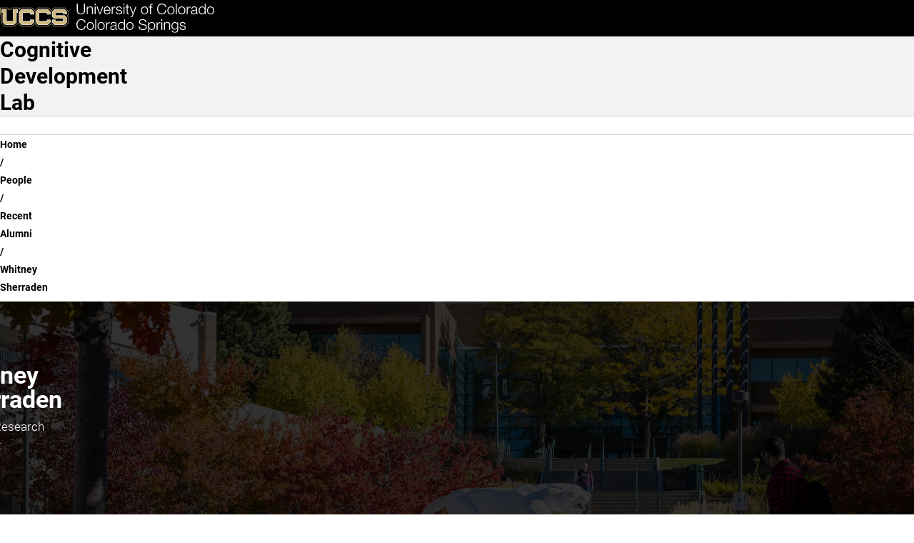

--- FILE ---
content_type: text/html; charset=UTF-8
request_url: https://cogdevlab.uccs.edu/People/Alumni/Whitney-Sherraden
body_size: 9555
content:

<!DOCTYPE html>
<html lang="en" dir="ltr" data-bs-theme="light">
  <head>
    <script>
      const prefersDarkMode = window.matchMedia('(prefers-color-scheme: dark)').matches;
      const setTheme = (theme) => {
        theme ??= localStorage.theme || (prefersDarkMode ? 'dark' : 'light');
        document.documentElement.setAttribute('data-bs-theme', theme);
        document.documentElement.style.colorScheme = theme;
        localStorage.theme = theme;
      };
      setTheme();
    </script>
    
    <meta charset="utf-8" />
<script async src="https://www.googletagmanager.com/gtag/js?id=UA-44177911-8"></script>
<script>window.dataLayer = window.dataLayer || [];function gtag(){dataLayer.push(arguments)};gtag("js", new Date());gtag("set", "developer_id.dMDhkMT", true);gtag("config", "UA-44177911-8", {"groups":"default","anonymize_ip":true,"page_placeholder":"PLACEHOLDER_page_path","allow_ad_personalization_signals":false});</script>
<meta name="description" content="UCCS is home to more than 12,000 driven students and over 800 experienced faculty members. Choose from more than 100 options within 50 undergraduate, 24 graduate, and seven doctoral degrees. Take a virtual tour and explore programs and opportunities to support you in your college-decision journey." />
<meta name="abstract" content="UCCS is home to more than 12,000 driven students and over 800 experienced faculty members. Choose from more than 100 options within 50 undergraduate, 24 graduate, and seven doctoral degrees. Take a virtual tour and explore programs and opportunities to support you in your college-decision journey." />
<meta name="keywords" content="UCCS, University of Colorado Colorado Springs, Reach Higher, Fuels Success, University of Colorado" />
<link rel="canonical" href="https://cogdevlab.uccs.edu/People/Alumni/Whitney-Sherraden" />
<meta name="Generator" content="Drupal 10 (https://www.drupal.org)" />
<meta name="MobileOptimized" content="width" />
<meta name="HandheldFriendly" content="true" />
<meta name="viewport" content="width=device-width, initial-scale=1.0" />
<link rel="icon" href="/themes/custom/uccsbase_k18/favicon.png" type="image/png" />

    <title>Whitney Sherraden | Cognitive Development Lab</title>
    <link rel="stylesheet" media="all" href="/sites/default/files/css/css_knV8bXL-t-1fieT9oQ7anzmf0sf531S-3vIxGQ-yYw4.css?delta=0&amp;language=en&amp;theme=mountainlion&amp;include=eJyFjsEOwyAMQ3-IwjelJS2RIEEYVm1fv26Xtb3sZj9blhdrHNRaoSwvdqtpp51hhcNJ-53nj8XfgkeS4oqNIxLNYhpmAl9JYYA2xpVWQ5-WY4S135Jmq-R7HxJ5Unq4So22RjUhxDYqZf8jfmgdcxYkjg5PdC7fQ28aH2KO" />
<link rel="stylesheet" media="all" href="https://use.fontawesome.com/releases/v6.4.2/css/all.css" />
<link rel="stylesheet" media="all" href="https://use.fontawesome.com/releases/v6.4.0/css/v4-shims.css" />
<link rel="stylesheet" media="all" href="/sites/default/files/css/css_wtDWXMiKrdiHbiPr4MmMvejt1_XZSsrw6oHF3FwXlZo.css?delta=3&amp;language=en&amp;theme=mountainlion&amp;include=eJyFjsEOwyAMQ3-IwjelJS2RIEEYVm1fv26Xtb3sZj9blhdrHNRaoSwvdqtpp51hhcNJ-53nj8XfgkeS4oqNIxLNYhpmAl9JYYA2xpVWQ5-WY4S135Jmq-R7HxJ5Unq4So22RjUhxDYqZf8jfmgdcxYkjg5PdC7fQ28aH2KO" />
<link rel="stylesheet" media="all" href="/sites/default/files/css/css_cYnK9UhZOfo2gDAGassSTVyeqKrXFzA8eR6m5Hq2xKM.css?delta=4&amp;language=en&amp;theme=mountainlion&amp;include=eJyFjsEOwyAMQ3-IwjelJS2RIEEYVm1fv26Xtb3sZj9blhdrHNRaoSwvdqtpp51hhcNJ-53nj8XfgkeS4oqNIxLNYhpmAl9JYYA2xpVWQ5-WY4S135Jmq-R7HxJ5Unq4So22RjUhxDYqZf8jfmgdcxYkjg5PdC7fQ28aH2KO" />

    
      <link rel="preload" href="/themes/custom/mountainlion/fonts/Roboto/Roboto-Regular.woff2" as="font" type="font/woff2" crossorigin>
    <link rel="preload" href="/themes/custom/mountainlion/fonts/Roboto/Roboto-Bold.woff2" as="font" type="font/woff2" crossorigin>
    <link rel="preload" href="/themes/custom/mountainlion/fonts/Roboto/Roboto-BoldItalic.woff2" as="font" type="font/woff2" crossorigin>
    <!-- <link rel="preload" href="/themes/custom/mountainlion/fonts/Liberator-Heavy.woff2" as="font" type="font/woff2" crossorigin>
    <link rel="preload" href="/themes/custom/mountainlion/fonts/Liberator-Light.woff2" as="font" type="font/woff2" crossorigin>
    <link rel="preload" href="/themes/custom/mountainlion/fonts/Liberator-Medium.woff2" as="font" type="font/woff2" crossorigin> -->

    
        <!-- Google Tag Manager -->
    <script>
      (function(w,d,s,l,i){w[l]=w[l]||[];w[l].push({'gtm.start':new Date().getTime(),event:'gtm.js'});var f=d.getElementsByTagName(s)[0],j=d.createElement(s),dl=l!='dataLayer'?'&l='+l:'';j.async=true;j.src='https://www.googletagmanager.com/gtm.js?id='+i+dl;f.parentNode.insertBefore(j,f);})(window,document,'script','dataLayer','GTM-M9PT9L2');
    </script>
    <!-- End Google Tag Manager -->
    
          <!-- Clarity Heatmap -->
      <script type="text/javascript">
        (function(c,l,a,r,i,t,y){
            c[a]=c[a]||function(){(c[a].q=c[a].q||[]).push(arguments)};
            t=l.createElement(r);t.async=1;t.src="https://www.clarity.ms/tag/"+i;
            y=l.getElementsByTagName(r)[0];y.parentNode.insertBefore(t,y);
        })(window, document, "clarity", "script", "r98p95zj48");
      </script>
      <!-- End Clarity Heatmap -->
      </head>
  <body>
        <div class="bg-black">
      <a href="#main-content" class="skipto" style="margin: 5px;" data-skipto="main-content">
        Skip to main content
      </a>
    </div>

        <!-- Google Tag Manager (noscript) -->
    <noscript>
      <iframe src="https://www.googletagmanager.com/ns.html?id=GTM-M9PT9L2" height="0" width="0" style="display:none;visibility:hidden"></iframe>
    </noscript>
    <!-- End Google Tag Manager (noscript) -->
        
        
<script type="text/javascript">
  window._monsido = window._monsido || {
        token: "EJDXck8ThvMe2SfhJl4aAw",
    statistics: {
      enabled: true,
      documentTracking: {
        enabled: true,
        documentCls: "monsido_download",
        documentIgnoreCls: "monsido_ignore_download",
        documentExt: ["pdf","doc","ppt","docx","pptx"],
      },
    },
        pageAssistV2: {
      enabled: true,
      theme: "light",
      greeting: "Discover your personalisation options",
      direction: "leftbottom",
      iconShape: "circle",
      title: "Accessibility Options",
      titleText: "Welcome to PageAssist™ toolbar! Adjust the options below to cater the website to your accessibility needs.",
      iconPictureUrl: "logo",
      logoPictureUrl: "",
      languages: ["en-US", "es-MX"],
      defaultLanguage: "en-US",
      skipTo: false,
    },
  };
</script>
<script type="text/javascript" async src="https://app-script.monsido.com/v2/monsido-script.js"></script>
    
      <div class="dialog-off-canvas-main-canvas" data-off-canvas-main-canvas>
    

<div class="layout-container">
  
  <header>
    <div class="header-wrapper content-grid bg-black">
    <h1 class="page-title visually-hidden">Whitney Sherraden</h1>
<div class="header-flex">
    <div class="header-logo">
        <a href="https://www.uccs.edu" title="UCCS Home" rel="home">
            <picture>
                                <source media="(max-width: 26em)" srcset="/themes/custom/mountainlion/logo-bottomleft.svg">
                <img src="/themes/custom/mountainlion/logo.svg" alt="University of Colorado Colorado Springs"
                    class="uccs-logo img-responsive"/>
            </picture>
        </a>
    </div>

    <div class="header-buttons collapse-overflow" id="header-buttons" data-overflow-id="header-btn-overflow">
        <button 
            id="header-ql-toggle"
            class="quick-links_toggle toggle static" 
            aria-expanded="false" 
            aria-controls="quick-links"
        >
            <span id="ql-toggle-text">Links & Tools</span><span class="arrow"></span><span class="close fa-regular fa-circle-xmark"></span>
        </button>

        <div class="hidden-mobile">
            <a href="https://www.uccs.edu/apply" class="apply-now cta cta-gold primary">Apply Now</a> 
        </div>
        
        <div class="hidden-mobile">
            <button 
                id="header-search-toggle"
                class="search-uccs cta cta-gray primary toggle"
                aria-label="Search UCCS" 
                aria-expanded="false" 
                aria-controls="quick-links"
            >
                <span class="fa-solid fa-magnifying-glass"></span>
            </button>
        </div>
        
        
    </div>
    <div id="header-btn-overflow" class="overflow hidden">
    </div>
    <!-- <button 
        class="quick-links_toggle toggle cta cta-gold primary mobile"
        aria-expanded="false" 
        aria-controls="quick-links"
    >
        Quick Links
    </button> -->
</div>
</div>    <section id="quick-links" class="uccs-accordion quick-links-container content-grid bg-black" data-state="closed">
    <nav class="quick-links breakout" aria-label="Links & Tools">
                    <div class="quick-links_sections">
                                <section class="quick-links_section">
                    <h2 class="quick-links_section_title">Quick Links:</h2>
                    <ul class="quick-links_section_links">
                                                    <li class="quick-links_section_link"><a class="quick-links_section__link" href="https://advising.uccs.edu/">Academic Advising</a></li>
                                                    <li class="quick-links_section_link"><a class="quick-links_section__link" href="https://gomountainlions.com/">Athletics</a></li>
                                                    <li class="quick-links_section_link"><a class="quick-links_section__link" href="https://entcenterforthearts.org/">Ent Center for the Arts</a></li>
                                                    <li class="quick-links_section_link"><a class="quick-links_section__link" href="https://kfl.uccs.edu/">Kraemer Family Library</a></li>
                                                    <li class="quick-links_section_link"><a class="quick-links_section__link" href="https://give.uccs.edu/">Giving</a></li>
                                                    <li class="quick-links_section_link"><a class="quick-links_section__link" href="https://www.uccs.edu/report-it">Report A Concern</a></li>
                                                    <li class="quick-links_section_link"><a class="quick-links_section__link" href="https://www.uccs.edu/accessibility">Accessibility</a></li>
                                                    <li class="quick-links_section_link"><a class="quick-links_section__link" href="https://www.uccs.edu/freeexpression">Official Statements</a></li>
                                            </ul>
                </section>
                                <section class="quick-links_section">
                    <h2 class="quick-links_section_title">Tools:</h2>
                    <ul class="quick-links_section_links">
                                                    <li class="quick-links_section_link"><a class="quick-links_section__link" href="https://portal.prod.cu.edu/MyUCCSFedAuthLogin.html">myUCCS Portal</a></li>
                                                    <li class="quick-links_section_link"><a class="quick-links_section__link" href="http://outlook.com/uccs.edu">Campus Email</a></li>
                                                    <li class="quick-links_section_link"><a class="quick-links_section__link" href="https://canvas.uccs.edu/">Canvas</a></li>
                                                    <li class="quick-links_section_link"><a class="quick-links_section__link" href="https://portal.office.com/">Microsoft 365</a></li>
                                                    <li class="quick-links_section_link"><a class="quick-links_section__link" href="https://mlc.uccs.edu/">Mountain Lion Connect</a></li>
                                                    <li class="quick-links_section_link"><a class="quick-links_section__link" href="https://student.support.uccs.edu/">Student Success Center</a></li>
                                                    <li class="quick-links_section_link"><a class="quick-links_section__link" href="https://facultyalerts.uccs.edu/s/">Faculty Support Network</a></li>
                                                    <li class="quick-links_section_link"><a class="quick-links_section__link" href="https://myaccount.uccs.edu/">Account Help</a></li>
                                            </ul>
                </section>
                                <section class="quick-links_section">
                    <h2 class="quick-links_section_title">Resources For:</h2>
                    <ul class="quick-links_section_links">
                                                    <li class="quick-links_section_link"><a class="quick-links_section__link" href="https://alumni.uccs.edu/resources/alumni">Alumni</a></li>
                                                    <li class="quick-links_section_link"><a class="quick-links_section__link" href="https://www.uccs.edu/students">Current Students</a></li>
                                                    <li class="quick-links_section_link"><a class="quick-links_section__link" href="https://www.uccs.edu/resources/faculty-staff">Faculty &amp; Staff</a></li>
                                                    <li class="quick-links_section_link"><a class="quick-links_section__link" href="https://www.uccs.edu/resources/future-students">Future Students</a></li>
                                                    <li class="quick-links_section_link"><a class="quick-links_section__link" href="https://www.uccs.edu/resources/families">Parents &amp; Families</a></li>
                                                    <li class="quick-links_section_link"><a class="quick-links_section__link" href="https://military.uccs.edu/">Veteran and Military Affairs</a></li>
                                            </ul>
                </section>
                            </div>
         
        <div class="uccs-search-container">
            <form class="uccs-search_group"
                name="ql-search"
                id="uccs-search_quick-links"
                action="https://search.uccs.edu"
                method="get"
                target="_blank"
            >
                <label for="uccs-global-search" class="uccs-search-label sr-only">Search UCCS</label>
                <input type="text" name="search" id="uccs-global-search" placeholder="Search UCCS"/>
                <button type="submit" class="search-icon cta cta-gray primary" aria-label="Perform Search (opens in new tab)"><span class="fa-solid fa-magnifying-glass"></span></button>
            </form>
            
            <div class="quick-links_buttons">
                <a href="https://www.uccs.edu/apply" class="cta cta-gold primary">Apply Now</a>
                <a href="https://www.uccs.edu/request-info" class="cta cta-gray primary">Request Info</a>
            </div>
        </div>  
    </nav>

    <div class="quick-links_tools breakout">
            
        <button class="graphic-checkbox_label" id="toggle-color-scheme" title="Change theme to dark">
            <span class="fa-solid fa-sun" aria-hidden="true"></span>
            <span class="fa-solid fa-moon" aria-hidden="true"></span>
            <span class="toggle-ball" aria-hidden="true"></span>
        </button>
    </div>
</section>

 
  </header>

  <nav id="primary-menu"
       aria-labelledby="main-navigation"
       class="content-grid">
    <h2 class="visually-hidden" id="main-navigation">Main Navigation</h2>
          <div class="site-branding full-width bg-gray-lightest">
        <div id="block-mountainlion-branding" data-block-plugin-id="system_branding_block" class="block block-system block-system-branding-block">
  
    
    <div class="branding-wrapper">
        <div class="site-name">
      <a href="/" rel="home" class="branding_site-name">Cognitive Development Lab</a>
    </div>
  
    </div>
  <div id="branding-menu" class="mobile">

  </div>
</div>

      </div>
        <div id="main-nav-wrapper" class="nav-wrapper full-width no-pad bg-white">
    <div id="main-nav_flex" class="nav_flex arrow-enabled_h">
            




<ul class="main-nav nav collapse-mobile collapse-overflow loading" 
    data-overflow-id="main-nav_overflow"
    data-overflow-btn="main-nav_overflow-toggle">
            <li class="nav_item">
            
            
            
            <a href="/" class="nav_item_link top-level-link home-button" rel="home">                <span class="fa-solid fa-house" aria-hidden="true"></span>
                <span class="sr-only">Home</span>
            </a>
        </li>
                    
                
        <li class="nav_item menu-item--collapsed">
                                <a href="/People" class="nav_item_link top-level-link" data-drupal-link-system-path="node/206">People</a>
                
        
                </li>
                
        <li class="nav_item">
                                <a href="/news-awards" class_options="none" target="_self" class="nav_item_link top-level-link" data-drupal-link-system-path="node/271">News &amp; Awards</a>
                
        
                </li>
                
        <li class="nav_item menu-item--collapsed">
                                <a href="/research" class="nav_item_link top-level-link" data-drupal-link-system-path="node/11">Research</a>
                
        
                </li>
                
        <li class="nav_item">
                                <a href="/participate" class="nav_item_link top-level-link" data-drupal-link-system-path="node/36">Participate</a>
                
        
                </li>
                
        <li class="nav_item">
                                <a href="/prospective-students" class="nav_item_link top-level-link" data-drupal-link-system-path="node/6">Prospective Students</a>
                
        
                </li>
                
        <li class="nav_item">
                                <a href="/contact-info-2" class="nav_item_link top-level-link" data-drupal-link-system-path="node/26">Contact/ Directions</a>
                
        
                </li>
                
        <li class="nav_item">
                                <a href="https://www.facebook.com/UCCSCogDev" class="nav_item_link top-level-link external-link">Facebook</a>
                
        
                </li>
    
    
    
</ul>
<div id="main-nav_overflow-wrapper" class="desktop">
    <button id="main-nav_overflow-toggle" 
            class="hidden toggle nav-toggle"
            data-group="main-nav"
            aria-controls="main-nav_overflow"
            aria-expanded="false"
            data-auto-close="true"
            data-ignore-target-blur="true"
    >
        <span>MENU</span>
        
<svg class="accordion-toggle desktop" xmlns="http://www.w3.org/2000/svg"
    viewBox="0 0 100 100"
    aria-hidden="true"
>
    <g>
        <title>Accordion Toggle</title>
        <ellipse class="accordion-toggle_circle" stroke-width="6" ry="47" rx="47" cy="50" cx="50" fill="none"/>
        <rect class="accordion-toggle_line line_h" width=48 height=6 y="47" x=26 rx=4></rect>
        <rect class="accordion-toggle_line line_v" width=6 height=48 y=26 x=47 ry=4></rect>
    </g>
</svg>                    <svg class="hamburger mobile" viewBox="0 0 100 100" width="40px" aria-hidden="true">
    <rect class="line top"
        width="80" height="10"
        x="10" y="25" rx="5"
    ></rect>
    <rect class="line middle"
        width="80" height="10"
        x="10" y="45" rx="5"
    ></rect>
    <rect class="line bottom"
        width="80" height="10"
        x="10" y="65" rx="5"
    ></rect>
</svg>            </button>
    <ul id="main-nav_overflow" class="nav_overflow overflow arrow-enabled_v">
    </ul>
</div>


  
    </div>
</div>
  </nav>

  
  
  <!--  -->

  
  <div id="UCCSAlert">
      </div>

    <div class="region region-breadcrumb">
    <div id="block-mountainlion-breadcrumbs" data-block-plugin-id="system_breadcrumb_block" class="block block-system block-system-breadcrumb-block">
  
    
        <nav id="uccs-breadcrumbs" class="breadcrumb content-grid" role="navigation" aria-labelledby="system-breadcrumb">
    <h2 id="system-breadcrumb" class="visually-hidden">Breadcrumb</h2>
    <ol>
          <li class="uccs-breadcrumb">
                  <a href="/" class="uccs-breadcrumb_link">Home</a>
              </li>
          <li class="uccs-breadcrumb">
                  <a href="/People" class="uccs-breadcrumb_link">People</a>
              </li>
          <li class="uccs-breadcrumb">
                  <a href="/People/Alumni" class="uccs-breadcrumb_link">Recent Alumni</a>
              </li>
          <li class="uccs-breadcrumb">
                  Whitney Sherraden
              </li>
        </ol>
  </nav>

  </div>

  </div>


  <main role="main" id="main-content">

    
    
    <div class="layout-content">
                <div class="region region-content">
    <div id="block-mountainlion-page-title" data-block-plugin-id="page_title_block" class="block block-core block-page-title-block">
  
    
      
  </div>
<div id="block-mountainlion-content" data-block-plugin-id="system_main_block" class="block block-system block-system-main-block">
  
    
      


    





<article class="profile-page node node--type-uccs-person-page-2018 node--view-mode-full content-grid">
    <div class="profile-page_header full-width">
        <img src="/themes/custom/mountainlion/images/el-pomar-courtyard.jpg" alt="" class="bg-image full-width" loading="eager">
        <div class="profile-page_header-flex">
            <div class="profile-page_mug-shot img-align_top">
                                          
<img   loading="lazy" src="/sites/default/files/styles/webp/public/2021-05/Whitney.jpg.webp?itok=GD1ZYFZU" width="847" height="798" alt="Whitney Sherraden" class="image-style-webp"/>




                            </div>

            <div class="profile-page_contact">
                <div class="profile-page_contact_rolodex">
                    <h2 class="profile-page_contact_name">Whitney Sherraden</h2>
                                            <span class="profile-page_contact_title">
                            Former Research Assistant
                        </span>
                                        
                                    </div>
                

                                
            </div>
                    </div>
    </div>

    <div class="">
                
                    




<nav  class="side-nav side-nav_hide side-nav_hide_list" data-length="1" data-content-id="person-bio-content" data-title-id="about-whitney-sherraden--2" aria-labelledby="about-whitney-sherraden--2">
    <h2 class="side-nav_title sr-only" id="about-whitney-sherraden--2">About Whitney Sherraden</h2>

    
                
            </nav>
        
        <div id="person-bio-content" class="person-page_bio ">

                        
                        


            
            <section  id="biography" class="person-page_bio_paragraph paragraph paragraph--type--person-biographical-information paragraph--view-mode--default">
            <h3 class="person-page_bio_title">Biography</h3>
            <div class="person-page_bio_body rich-text">
                <p>Whitney will be starting graduate school at UCCS for a Master's in Counseling in Fall 2021.</p>

            </div>
        </section>
    

        </div>
    </div>
</article>

  </div>

  </div>

          </div>


    
    
  </main>
  
  <a id="backtotop" href="#" aria-label="back to the top">
    <div><span class="fa fa-angle-up" style="font-size:25px;"></span> Top</div>
  </a>
  
  
      


    <div id="UCCSPostContent" class="region region-post-content">
        <div id="block-mountainlion-staffcustomcss" data-block-plugin-id="block_content:f257fd52-77de-4500-812b-6473454ca493" class="block block-block-content block-block-contentf257fd52-77de-4500-812b-6473454ca493">
  
    
      
            <div class="clearfix text-formatted field field--name-body field--type-text-with-summary field--label-hidden field__item"><style>
  .uccs-staff-gold-accent {
    display: none;
  }

</style></div>
      
  </div>

    </div>

    
  <footer class="bg-black content-grid">
    
        
    <div class="footer-wrapper__global">
    <div class="footer-wrapper">
        <section class="footer_logo-etc">
            <div class="footer_logo">
                <a href="https://www.uccs.edu" title="UCCS Home" rel="home">
                    <img src="/themes/custom/mountainlion/logo.svg" alt="University of Colorado Colorado Springs"
                        class="uccs-logo uccs-logo_footer img-responsive"/>
                </a>
            </div>

            <address class="footer_contact-info">
                <span class="footer_contact-info_icon fa-solid fa-location-dot"></span>
                <a class="footer_contact-info_row uccs-address" 
                    href="https://www.google.com/maps/search/?api=1&query=University+of+Colorado+Colorado+Springs" 
                    aria-label="UCCS's location in Google Maps">
                    <span class="uccs-contact-info">1420 Austin Bluffs Pkway</span>
                    <span class="uccs-contact-info">Colorado Springs, CO</span>
                    <span class="uccs-contact-info">USA 80918</span>
                </a>
                <span class="footer_contact-info_icon fa-solid fa-phone"></span>
                <p class="footer_contact-info_row rich-text">
                    <span class="uccs-contact-info"><a href="tel:7192558227" class="uccs-phone" aria-label="UCCS's phone number">(719) 255-8227</a></span>
                    <span class="uccs-contact-info em">or toll free at <a href="tel:8009908227" class="uccs-phone" aria-label="UCCS's toll free phone number">(800) 990-8227</a></span>
                </p>
                <span class="footer_contact-info_icon fa-solid fa-envelope"></span>
                <a href="mailto:go@uccs.edu" class="footer_contact-info_row uccs-email" aria-label="Email UCCS">go@uccs.edu</a>
            </address>

            <div class="footer_socials">
                                    <a href="https://www.facebook.com/UniversityOfColoradoColoradoSprings" class="footer_social">
                        <span class="footer_social fa-brands fa-facebook"></span>
                        <span class="sr-only">UCCS Facebook</span>
                    </a>
                                    <a href="https://www.instagram.com/uccs/" class="footer_social">
                        <span class="footer_social fa-brands fa-instagram"></span>
                        <span class="sr-only">UCCS Instagram</span>
                    </a>
                                    <a href="https://twitter.com/UCCS" class="footer_social">
                        <span class="footer_social fa-brands fa-x-twitter"></span>
                        <span class="sr-only">UCCS Twitter</span>
                    </a>
                                    <a href="https://www.youtube.com/UCCSedu" class="footer_social">
                        <span class="footer_social fa-brands fa-youtube"></span>
                        <span class="sr-only">UCCS YouTube</span>
                    </a>
                            </div>
        </section>
        <section class="footer_links">
            <div class="footer_feedback rich-text">
                <p>
                    For questions regarding website accessibility, to report inaccurate content, or to notify the 
                    university of online information or functionality that is currently inaccessible, please visit
                    <a href="https://web.uccs.edu/feedback" class="footer_feedback-link">Web Feedback</a>
                </p>
            </div>
            <hr class="desktop">

                        <nav class="desktop footer_accordions">
                                
                    <section class="footer_accordions_section">
                        <h2 class="footer_accordions_section_title">INFORMATION</h2>
                        <ul class="footer_accordions_links">
                                                            <li class="footer_accordions_link">
                                    <a class="footer_accordion_link" href="https://ir.uccs.edu/institutionaldata/accreditation">Accreditation</a>
                                </li>
                                                            <li class="footer_accordions_link">
                                    <a class="footer_accordion_link" href="https://www.uccs.edu/admissionsenrollment/calendar">Academic Calendar</a>
                                </li>
                                                            <li class="footer_accordions_link">
                                    <a class="footer_accordion_link" href="https://phonedir.uccs.edu/">Campus Directory</a>
                                </li>
                                                            <li class="footer_accordions_link">
                                    <a class="footer_accordion_link" href="https://hr.uccs.edu/work-at-uccs">Careers</a>
                                </li>
                                                            <li class="footer_accordions_link">
                                    <a class="footer_accordion_link" href="https://www.uccs.edu/experience/faq">FAQ</a>
                                </li>
                                                            <li class="footer_accordions_link">
                                    <a class="footer_accordion_link" href="http://map.uccs.edu/">Map &amp; Directions</a>
                                </li>
                                                    </ul>
                    </section>
                                
                    <section class="footer_accordions_section">
                        <h2 class="footer_accordions_section_title">RESOURCES</h2>
                        <ul class="footer_accordions_links">
                                                            <li class="footer_accordions_link">
                                    <a class="footer_accordion_link" href="https://www.uccs.edu/resources/future-students">Future Students</a>
                                </li>
                                                            <li class="footer_accordions_link">
                                    <a class="footer_accordion_link" href="https://www.uccs.edu/students">Current Students</a>
                                </li>
                                                            <li class="footer_accordions_link">
                                    <a class="footer_accordion_link" href="https://www.uccs.edu/resources/faculty-staff">Faculty &amp; Staff</a>
                                </li>
                                                            <li class="footer_accordions_link">
                                    <a class="footer_accordion_link" href="https://www.uccs.edu/resources/families">Parents &amp; Family</a>
                                </li>
                                                            <li class="footer_accordions_link">
                                    <a class="footer_accordion_link" href="https://alumni.uccs.edu/">Alumni &amp; Donors</a>
                                </li>
                                                    </ul>
                    </section>
                                
                    <section class="footer_accordions_section">
                        <h2 class="footer_accordions_section_title">COMMUNICATION</h2>
                        <ul class="footer_accordions_links">
                                                            <li class="footer_accordions_link">
                                    <a class="footer_accordion_link" href="https://www.uccs.edu/contact">Contact Us</a>
                                </li>
                                                            <li class="footer_accordions_link">
                                    <a class="footer_accordion_link" href="https://www.uccs.edu/report-it">Report A Concern</a>
                                </li>
                                                            <li class="footer_accordions_link">
                                    <a class="footer_accordion_link" href="https://alerts.uccs.edu/">Emergency Alerts</a>
                                </li>
                                                    </ul>
                    </section>
                            </nav>

                        <nav class="mobile footer_accordions" role="navigation" aria-labelledby="footer-links">
                <h2 class="visually-hidden" id="footer-links">Additional Links</h2>
                                    <section class="footer_accordions_section">
                        <button id="information_toggle" 
                            class="footer_accordions_section-title toggle"
                            data-group="footer-accordions"
                            aria-expanded="false"
                            aria-controls="footer_accordions_information"
                        >
                            <h3 class="footer_accordions_section_title">INFORMATION</h3>
                            
<svg class="accordion-toggle footer_accordions_toggle" xmlns="http://www.w3.org/2000/svg"
    viewBox="0 0 100 100"
    aria-hidden="true"
>
    <g>
        <title>Accordion Toggle</title>
        <ellipse class="accordion-toggle_circle" stroke-width="8" ry="46" rx="46" cy="50" cx="50" fill="none"/>
        <rect class="accordion-toggle_line line_h" width=48 height=8 y="46" x=26 rx=4></rect>
        <rect class="accordion-toggle_line line_v" width=8 height=48 y=26 x=46 ry=4></rect>
    </g>
</svg>                        </button>
                        
                        <ul id="footer_accordions_information" class="footer_accordions_links uccs-accordion" data-state="closed">
                                                            <li class="footer_accordions_link">
                                    <a class="footer_accordion_link" href="https://ir.uccs.edu/institutionaldata/accreditation">Accreditation</a>
                                </li>
                                                            <li class="footer_accordions_link">
                                    <a class="footer_accordion_link" href="https://www.uccs.edu/admissionsenrollment/calendar">Academic Calendar</a>
                                </li>
                                                            <li class="footer_accordions_link">
                                    <a class="footer_accordion_link" href="https://phonedir.uccs.edu/">Campus Directory</a>
                                </li>
                                                            <li class="footer_accordions_link">
                                    <a class="footer_accordion_link" href="https://hr.uccs.edu/work-at-uccs">Careers</a>
                                </li>
                                                            <li class="footer_accordions_link">
                                    <a class="footer_accordion_link" href="https://www.uccs.edu/experience/faq">FAQ</a>
                                </li>
                                                            <li class="footer_accordions_link">
                                    <a class="footer_accordion_link" href="http://map.uccs.edu/">Map &amp; Directions</a>
                                </li>
                                                    </ul>
                    </section>
                                    <section class="footer_accordions_section">
                        <button id="resources_toggle" 
                            class="footer_accordions_section-title toggle"
                            data-group="footer-accordions"
                            aria-expanded="false"
                            aria-controls="footer_accordions_resources"
                        >
                            <h3 class="footer_accordions_section_title">RESOURCES</h3>
                            
<svg class="accordion-toggle footer_accordions_toggle" xmlns="http://www.w3.org/2000/svg"
    viewBox="0 0 100 100"
    aria-hidden="true"
>
    <g>
        <title>Accordion Toggle</title>
        <ellipse class="accordion-toggle_circle" stroke-width="8" ry="46" rx="46" cy="50" cx="50" fill="none"/>
        <rect class="accordion-toggle_line line_h" width=48 height=8 y="46" x=26 rx=4></rect>
        <rect class="accordion-toggle_line line_v" width=8 height=48 y=26 x=46 ry=4></rect>
    </g>
</svg>                        </button>
                        
                        <ul id="footer_accordions_resources" class="footer_accordions_links uccs-accordion" data-state="closed">
                                                            <li class="footer_accordions_link">
                                    <a class="footer_accordion_link" href="https://www.uccs.edu/resources/future-students">Future Students</a>
                                </li>
                                                            <li class="footer_accordions_link">
                                    <a class="footer_accordion_link" href="https://www.uccs.edu/students">Current Students</a>
                                </li>
                                                            <li class="footer_accordions_link">
                                    <a class="footer_accordion_link" href="https://www.uccs.edu/resources/faculty-staff">Faculty &amp; Staff</a>
                                </li>
                                                            <li class="footer_accordions_link">
                                    <a class="footer_accordion_link" href="https://www.uccs.edu/resources/families">Parents &amp; Family</a>
                                </li>
                                                            <li class="footer_accordions_link">
                                    <a class="footer_accordion_link" href="https://alumni.uccs.edu/">Alumni &amp; Donors</a>
                                </li>
                                                    </ul>
                    </section>
                                    <section class="footer_accordions_section">
                        <button id="communication_toggle" 
                            class="footer_accordions_section-title toggle"
                            data-group="footer-accordions"
                            aria-expanded="false"
                            aria-controls="footer_accordions_communication"
                        >
                            <h3 class="footer_accordions_section_title">COMMUNICATION</h3>
                            
<svg class="accordion-toggle footer_accordions_toggle" xmlns="http://www.w3.org/2000/svg"
    viewBox="0 0 100 100"
    aria-hidden="true"
>
    <g>
        <title>Accordion Toggle</title>
        <ellipse class="accordion-toggle_circle" stroke-width="8" ry="46" rx="46" cy="50" cx="50" fill="none"/>
        <rect class="accordion-toggle_line line_h" width=48 height=8 y="46" x=26 rx=4></rect>
        <rect class="accordion-toggle_line line_v" width=8 height=48 y=26 x=46 ry=4></rect>
    </g>
</svg>                        </button>
                        
                        <ul id="footer_accordions_communication" class="footer_accordions_links uccs-accordion" data-state="closed">
                                                            <li class="footer_accordions_link">
                                    <a class="footer_accordion_link" href="https://www.uccs.edu/contact">Contact Us</a>
                                </li>
                                                            <li class="footer_accordions_link">
                                    <a class="footer_accordion_link" href="https://www.uccs.edu/report-it">Report A Concern</a>
                                </li>
                                                            <li class="footer_accordions_link">
                                    <a class="footer_accordion_link" href="https://alerts.uccs.edu/">Emergency Alerts</a>
                                </li>
                                                    </ul>
                    </section>
                            </nav>
                    </section>
    </div>
    <nav class="footer_legal" role="navigation" aria-labelledby="legal-links">
        <h2 class="visually-hidden" id="legal-links">Legal and More</h2>
        <ul class="footer_legal_links">
                            <li class="footer_legal_link"><a class="footer_legal__link" href="https://www.uccs.edu/copyright-information">Copyright</a></li>
                            <li class="footer_legal_link"><a class="footer_legal__link" href="https://www.uccs.edu/privacystatement">Privacy</a></li>
                            <li class="footer_legal_link"><a class="footer_legal__link" href="https://www.uccs.edu/terms-of-use">Terms of Use</a></li>
                            <li class="footer_legal_link"><a class="footer_legal__link" href="https://www.uccs.edu/accessibility">Accessibility</a></li>
                            <li class="footer_legal_link"><a class="footer_legal__link" href="https://www.uccs.edu/mission">Mission</a></li>
                            <li class="footer_legal_link"><a class="footer_legal__link" href="https://asr.uccs.edu/">Security &amp; Fire Safety Report</a></li>
                            <li class="footer_legal_link"><a class="footer_legal__link" href="https://hr.uccs.edu/work-at-uccs">Careers</a></li>
                            <li class="footer_legal_link"><a class="footer_legal__link" href="https://alerts.uccs.edu/">Emergency Contact Info</a></li>
                            <li class="footer_legal_link"><a class="footer_legal__link" href="https://give.uccs.edu/">Give to UCCS</a></li>
                            <li class="footer_legal_link"><a class="footer_legal__link" href="https://vcaf.uccs.edu/compliance/resources-datatable/student-consumer-information">Student Consumer Info</a></li>
                            <li class="footer_legal_link"><a class="footer_legal__link" href="https://equity.uccs.edu/">Title IX</a></li>
                    </ul>
    </nav>
    <div class="footer-endcap">
        <div class="cu-logo">
            <img loading="lazy" src="/themes/custom/mountainlion/images/cu-system-logo.svg" alt="University of Colorado Logo" class="cu-system-logo">
        </div>
        <div class="copyright">
            &copy; Regents of the University of Colorado
        </div>
    </div>
</div>  </footer>

</div>

  </div>

    
    <script type="application/json" data-drupal-selector="drupal-settings-json">{"path":{"baseUrl":"\/","pathPrefix":"","currentPath":"node\/256","currentPathIsAdmin":false,"isFront":false,"currentLanguage":"en"},"pluralDelimiter":"\u0003","suppressDeprecationErrors":true,"google_analytics":{"account":"UA-44177911-8","trackOutbound":true,"trackMailto":true,"trackDownload":true,"trackDownloadExtensions":"7z|aac|arc|arj|asf|asx|avi|bin|csv|doc(x|m)?|dot(x|m)?|exe|flv|gif|gz|gzip|hqx|jar|jpe?g|js|mp(2|3|4|e?g)|mov(ie)?|msi|msp|pdf|phps|png|ppt(x|m)?|pot(x|m)?|pps(x|m)?|ppam|sld(x|m)?|thmx|qtm?|ra(m|r)?|sea|sit|tar|tgz|torrent|txt|wav|wma|wmv|wpd|xls(x|m|b)?|xlt(x|m)|xlam|xml|z|zip","trackDomainMode":1},"ajax":[],"user":{"uid":0,"permissionsHash":"812711c48077a5b56c53bca1839940fcde7368100239de19b267b1460f5d8a71"}}</script>
<script src="/sites/default/files/js/js_Z3sCDOKkbxt3XhgGwmz-hqRSNA1CDaxb9_G-I1UDk6g.js?scope=footer&amp;delta=0&amp;language=en&amp;theme=mountainlion&amp;include=eJxLz89Pz0mNT8xLzKksyUwu1k9HE9DJzS_NK0nMzMvJzM_TT0osTkUVKSjKT8vMSUVTV5yZkqqbl1gGACvdJfY"></script>

  </body>
</html>


--- FILE ---
content_type: text/css
request_url: https://cogdevlab.uccs.edu/sites/default/files/css/css_cYnK9UhZOfo2gDAGassSTVyeqKrXFzA8eR6m5Hq2xKM.css?delta=4&language=en&theme=mountainlion&include=eJyFjsEOwyAMQ3-IwjelJS2RIEEYVm1fv26Xtb3sZj9blhdrHNRaoSwvdqtpp51hhcNJ-53nj8XfgkeS4oqNIxLNYhpmAl9JYYA2xpVWQ5-WY4S135Jmq-R7HxJ5Unq4So22RjUhxDYqZf8jfmgdcxYkjg5PdC7fQ28aH2KO
body_size: 20030
content:
/* @license GPL-2.0-or-later https://www.drupal.org/licensing/faq */
*,*::before,*::after{box-sizing:border-box;}*:not(p){margin:0;}*{padding:0;font:inherit;}body{min-height:100vh;background-color:var(--bg-color);overflow:auto;}html{color-scheme:dark light;}img,picture,svg,video{display:block;max-width:100%;}img{height:auto;vertical-align:middle;font-style:italic;background-repeat:no-repeat;background-size:cover;shape-margin:0.75rem;}input,textarea,button,select{font:inherit;}.off-screen{left:-100vw;position:absolute;}.sr-only:not(:focus):not(:active){clip:rect(0 0 0 0);clip-path:inset(50%);height:1px;overflow:hidden;position:absolute;white-space:nowrap;width:1px;}a[role=button]:focus-visible{outline:2px solid blue;}.no-break{white-space:nowrap;}.mobile{display:none !important;}.desktop{display:var(--display,block) !important;}.hidden{display:none;}@media screen and (max-width:36em){.desktop{display:none !important;}.mobile{display:var(--display,block) !important;}.hidden-mobile{visibility:hidden;}}:root,[data-bs-theme=light]{--bs-blue:#0d6efd;--bs-indigo:#6610f2;--bs-purple:#6f42c1;--bs-pink:#d63384;--bs-red:#dc3545;--bs-orange:#fd7e14;--bs-yellow:#ffc107;--bs-green:#198754;--bs-teal:#20c997;--bs-cyan:#0dcaf0;--bs-black:#000;--bs-white:#fff;--bs-gray:#6c757d;--bs-gray-dark:#343a40;--bs-gray-100:#f8f9fa;--bs-gray-200:#e9ecef;--bs-gray-300:#dee2e6;--bs-gray-400:#ced4da;--bs-gray-500:#adb5bd;--bs-gray-600:#6c757d;--bs-gray-700:#495057;--bs-gray-800:#343a40;--bs-gray-900:#212529;--bs-primary:#0d6efd;--bs-secondary:#6c757d;--bs-success:#198754;--bs-info:#0dcaf0;--bs-warning:#ffc107;--bs-danger:#dc3545;--bs-light:#f8f9fa;--bs-dark:#212529;--bs-primary-rgb:13,110,253;--bs-secondary-rgb:108,117,125;--bs-success-rgb:25,135,84;--bs-info-rgb:13,202,240;--bs-warning-rgb:255,193,7;--bs-danger-rgb:220,53,69;--bs-light-rgb:248,249,250;--bs-dark-rgb:33,37,41;--bs-primary-text-emphasis:#052c65;--bs-secondary-text-emphasis:#2b2f32;--bs-success-text-emphasis:#0a3622;--bs-info-text-emphasis:#055160;--bs-warning-text-emphasis:#664d03;--bs-danger-text-emphasis:#58151c;--bs-light-text-emphasis:#495057;--bs-dark-text-emphasis:#495057;--bs-primary-bg-subtle:#cfe2ff;--bs-secondary-bg-subtle:#e2e3e5;--bs-success-bg-subtle:#d1e7dd;--bs-info-bg-subtle:#cff4fc;--bs-warning-bg-subtle:#fff3cd;--bs-danger-bg-subtle:#f8d7da;--bs-light-bg-subtle:#fcfcfd;--bs-dark-bg-subtle:#ced4da;--bs-primary-border-subtle:#9ec5fe;--bs-secondary-border-subtle:#c4c8cb;--bs-success-border-subtle:#a3cfbb;--bs-info-border-subtle:#9eeaf9;--bs-warning-border-subtle:#ffe69c;--bs-danger-border-subtle:#f1aeb5;--bs-light-border-subtle:#e9ecef;--bs-dark-border-subtle:#adb5bd;--bs-white-rgb:255,255,255;--bs-black-rgb:0,0,0;--bs-font-sans-serif:system-ui,-apple-system,"Segoe UI",Roboto,"Helvetica Neue","Noto Sans","Liberation Sans",Arial,sans-serif,"Apple Color Emoji","Segoe UI Emoji","Segoe UI Symbol","Noto Color Emoji";--bs-font-monospace:SFMono-Regular,Menlo,Monaco,Consolas,"Liberation Mono","Courier New",monospace;--bs-gradient:linear-gradient(180deg,rgba(255,255,255,0.15),rgba(255,255,255,0));--bs-body-font-family:var(--bs-font-sans-serif);--bs-body-font-size:1rem;--bs-body-font-weight:400;--bs-body-line-height:1.5;--bs-body-color:#212529;--bs-body-color-rgb:33,37,41;--bs-body-bg:#fff;--bs-body-bg-rgb:255,255,255;--bs-emphasis-color:#000;--bs-emphasis-color-rgb:0,0,0;--bs-secondary-color:rgba(33,37,41,0.75);--bs-secondary-color-rgb:33,37,41;--bs-secondary-bg:#e9ecef;--bs-secondary-bg-rgb:233,236,239;--bs-tertiary-color:rgba(33,37,41,0.5);--bs-tertiary-color-rgb:33,37,41;--bs-tertiary-bg:#f8f9fa;--bs-tertiary-bg-rgb:248,249,250;--bs-heading-color:inherit;--bs-link-color:#0d6efd;--bs-link-color-rgb:13,110,253;--bs-link-decoration:underline;--bs-link-hover-color:#0a58ca;--bs-link-hover-color-rgb:10,88,202;--bs-code-color:#d63384;--bs-highlight-color:#212529;--bs-highlight-bg:#fff3cd;--bs-border-width:1px;--bs-border-style:solid;--bs-border-color:#dee2e6;--bs-border-color-translucent:rgba(0,0,0,0.175);--bs-border-radius:5px;--bs-border-radius-sm:0.25rem;--bs-border-radius-lg:0.5rem;--bs-border-radius-xl:1rem;--bs-border-radius-xxl:2rem;--bs-border-radius-2xl:var(--bs-border-radius-xxl);--bs-border-radius-pill:50rem;--bs-box-shadow:0 0.5rem 1rem rgba(0,0,0,0.15);--bs-box-shadow-sm:0 0.125rem 0.25rem rgba(0,0,0,0.075);--bs-box-shadow-lg:0 1rem 3rem rgba(0,0,0,0.175);--bs-box-shadow-inset:inset 0 1px 2px rgba(0,0,0,0.075);--bs-focus-ring-width:0.25rem;--bs-focus-ring-opacity:0.25;--bs-focus-ring-color:rgba(13,110,253,0.25);--bs-form-valid-color:#198754;--bs-form-valid-border-color:#198754;--bs-form-invalid-color:#dc3545;--bs-form-invalid-border-color:#dc3545;}[data-bs-theme=dark]{color-scheme:dark;--bs-body-color:#dee2e6;--bs-body-color-rgb:222,226,230;--bs-body-bg:#212529;--bs-body-bg-rgb:33,37,41;--bs-emphasis-color:#fff;--bs-emphasis-color-rgb:255,255,255;--bs-secondary-color:rgba(222,226,230,0.75);--bs-secondary-color-rgb:222,226,230;--bs-secondary-bg:#343a40;--bs-secondary-bg-rgb:52,58,64;--bs-tertiary-color:rgba(222,226,230,0.5);--bs-tertiary-color-rgb:222,226,230;--bs-tertiary-bg:#2b3035;--bs-tertiary-bg-rgb:43,48,53;--bs-primary-text-emphasis:#6ea8fe;--bs-secondary-text-emphasis:#a7acb1;--bs-success-text-emphasis:#75b798;--bs-info-text-emphasis:#6edff6;--bs-warning-text-emphasis:#ffda6a;--bs-danger-text-emphasis:#ea868f;--bs-light-text-emphasis:#f8f9fa;--bs-dark-text-emphasis:#dee2e6;--bs-primary-bg-subtle:#031633;--bs-secondary-bg-subtle:#161719;--bs-success-bg-subtle:#051b11;--bs-info-bg-subtle:#032830;--bs-warning-bg-subtle:#332701;--bs-danger-bg-subtle:#2c0b0e;--bs-light-bg-subtle:#343a40;--bs-dark-bg-subtle:#1a1d20;--bs-primary-border-subtle:#084298;--bs-secondary-border-subtle:#41464b;--bs-success-border-subtle:#0f5132;--bs-info-border-subtle:#087990;--bs-warning-border-subtle:#997404;--bs-danger-border-subtle:#842029;--bs-light-border-subtle:#495057;--bs-dark-border-subtle:#343a40;--bs-heading-color:inherit;--bs-link-color:#6ea8fe;--bs-link-hover-color:#8bb9fe;--bs-link-color-rgb:110,168,254;--bs-link-hover-color-rgb:139,185,254;--bs-code-color:#e685b5;--bs-highlight-color:#dee2e6;--bs-highlight-bg:#664d03;--bs-border-color:#495057;--bs-border-color-translucent:rgba(255,255,255,0.15);--bs-form-valid-color:#75b798;--bs-form-valid-border-color:#75b798;--bs-form-invalid-color:#ea868f;--bs-form-invalid-border-color:#ea868f;}.clearfix::after{display:block;clear:both;content:"";}.text-bg-primary{color:#fff !important;background-color:RGBA(var(--bs-primary-rgb),var(--bs-bg-opacity,1)) !important;}.text-bg-secondary{color:#fff !important;background-color:RGBA(var(--bs-secondary-rgb),var(--bs-bg-opacity,1)) !important;}.text-bg-success{color:#fff !important;background-color:RGBA(var(--bs-success-rgb),var(--bs-bg-opacity,1)) !important;}.text-bg-info{color:#000 !important;background-color:RGBA(var(--bs-info-rgb),var(--bs-bg-opacity,1)) !important;}.text-bg-warning{color:#000 !important;background-color:RGBA(var(--bs-warning-rgb),var(--bs-bg-opacity,1)) !important;}.text-bg-danger{color:#fff !important;background-color:RGBA(var(--bs-danger-rgb),var(--bs-bg-opacity,1)) !important;}.text-bg-light{color:#000 !important;background-color:RGBA(var(--bs-light-rgb),var(--bs-bg-opacity,1)) !important;}.text-bg-dark{color:#fff !important;background-color:RGBA(var(--bs-dark-rgb),var(--bs-bg-opacity,1)) !important;}.link-primary{color:RGBA(var(--bs-primary-rgb),var(--bs-link-opacity,1)) !important;text-decoration-color:RGBA(var(--bs-primary-rgb),var(--bs-link-underline-opacity,1)) !important;}.link-primary:hover,.link-primary:focus{color:RGBA(10,88,202,var(--bs-link-opacity,1)) !important;text-decoration-color:RGBA(10,88,202,var(--bs-link-underline-opacity,1)) !important;}.link-secondary{color:RGBA(var(--bs-secondary-rgb),var(--bs-link-opacity,1)) !important;text-decoration-color:RGBA(var(--bs-secondary-rgb),var(--bs-link-underline-opacity,1)) !important;}.link-secondary:hover,.link-secondary:focus{color:RGBA(86,94,100,var(--bs-link-opacity,1)) !important;text-decoration-color:RGBA(86,94,100,var(--bs-link-underline-opacity,1)) !important;}.link-success{color:RGBA(var(--bs-success-rgb),var(--bs-link-opacity,1)) !important;text-decoration-color:RGBA(var(--bs-success-rgb),var(--bs-link-underline-opacity,1)) !important;}.link-success:hover,.link-success:focus{color:RGBA(20,108,67,var(--bs-link-opacity,1)) !important;text-decoration-color:RGBA(20,108,67,var(--bs-link-underline-opacity,1)) !important;}.link-info{color:RGBA(var(--bs-info-rgb),var(--bs-link-opacity,1)) !important;text-decoration-color:RGBA(var(--bs-info-rgb),var(--bs-link-underline-opacity,1)) !important;}.link-info:hover,.link-info:focus{color:RGBA(61,213,243,var(--bs-link-opacity,1)) !important;text-decoration-color:RGBA(61,213,243,var(--bs-link-underline-opacity,1)) !important;}.link-warning{color:RGBA(var(--bs-warning-rgb),var(--bs-link-opacity,1)) !important;text-decoration-color:RGBA(var(--bs-warning-rgb),var(--bs-link-underline-opacity,1)) !important;}.link-warning:hover,.link-warning:focus{color:RGBA(255,205,57,var(--bs-link-opacity,1)) !important;text-decoration-color:RGBA(255,205,57,var(--bs-link-underline-opacity,1)) !important;}.link-danger{color:RGBA(var(--bs-danger-rgb),var(--bs-link-opacity,1)) !important;text-decoration-color:RGBA(var(--bs-danger-rgb),var(--bs-link-underline-opacity,1)) !important;}.link-danger:hover,.link-danger:focus{color:RGBA(176,42,55,var(--bs-link-opacity,1)) !important;text-decoration-color:RGBA(176,42,55,var(--bs-link-underline-opacity,1)) !important;}.link-light{color:RGBA(var(--bs-light-rgb),var(--bs-link-opacity,1)) !important;text-decoration-color:RGBA(var(--bs-light-rgb),var(--bs-link-underline-opacity,1)) !important;}.link-light:hover,.link-light:focus{color:RGBA(249,250,251,var(--bs-link-opacity,1)) !important;text-decoration-color:RGBA(249,250,251,var(--bs-link-underline-opacity,1)) !important;}.link-dark{color:RGBA(var(--bs-dark-rgb),var(--bs-link-opacity,1)) !important;text-decoration-color:RGBA(var(--bs-dark-rgb),var(--bs-link-underline-opacity,1)) !important;}.link-dark:hover,.link-dark:focus{color:RGBA(26,30,33,var(--bs-link-opacity,1)) !important;text-decoration-color:RGBA(26,30,33,var(--bs-link-underline-opacity,1)) !important;}.link-body-emphasis{color:RGBA(var(--bs-emphasis-color-rgb),var(--bs-link-opacity,1)) !important;text-decoration-color:RGBA(var(--bs-emphasis-color-rgb),var(--bs-link-underline-opacity,1)) !important;}.link-body-emphasis:hover,.link-body-emphasis:focus{color:RGBA(var(--bs-emphasis-color-rgb),var(--bs-link-opacity,0.75)) !important;text-decoration-color:RGBA(var(--bs-emphasis-color-rgb),var(--bs-link-underline-opacity,0.75)) !important;}.focus-ring:focus{outline:0;box-shadow:var(--bs-focus-ring-x,0) var(--bs-focus-ring-y,0) var(--bs-focus-ring-blur,0) var(--bs-focus-ring-width) var(--bs-focus-ring-color);}.icon-link{display:inline-flex;gap:0.375rem;align-items:center;text-decoration-color:rgba(var(--bs-link-color-rgb),var(--bs-link-opacity,0.5));text-underline-offset:0.25em;backface-visibility:hidden;}.icon-link > .bi{flex-shrink:0;width:1em;height:1em;fill:currentcolor;transition:0.2s ease-in-out transform;}@media (prefers-reduced-motion:reduce){.icon-link > .bi{transition:none;}}.icon-link-hover:hover > .bi,.icon-link-hover:focus-visible > .bi{transform:var(--bs-icon-link-transform,translate3d(0.25em,0,0));}.ratio{position:relative;width:100%;}.ratio::before{display:block;padding-top:var(--bs-aspect-ratio);content:"";}.ratio > *{position:absolute;top:0;left:0;width:100%;height:100%;}.ratio-1x1{--bs-aspect-ratio:100%;}.ratio-4x3{--bs-aspect-ratio:75%;}.ratio-16x9{--bs-aspect-ratio:56.25%;}.ratio-21x9{--bs-aspect-ratio:42.8571428571%;}.fixed-top{position:fixed;top:0;right:0;left:0;z-index:1030;}.fixed-bottom{position:fixed;right:0;bottom:0;left:0;z-index:1030;}.sticky-top{position:sticky;top:0;z-index:1020;}.sticky-bottom{position:sticky;bottom:0;z-index:1020;}@media (min-width:576px){.sticky-sm-top{position:sticky;top:0;z-index:1020;}.sticky-sm-bottom{position:sticky;bottom:0;z-index:1020;}}@media (min-width:768px){.sticky-md-top{position:sticky;top:0;z-index:1020;}.sticky-md-bottom{position:sticky;bottom:0;z-index:1020;}}@media (min-width:992px){.sticky-lg-top{position:sticky;top:0;z-index:1020;}.sticky-lg-bottom{position:sticky;bottom:0;z-index:1020;}}@media (min-width:1200px){.sticky-xl-top{position:sticky;top:0;z-index:1020;}.sticky-xl-bottom{position:sticky;bottom:0;z-index:1020;}}@media (min-width:1400px){.sticky-xxl-top{position:sticky;top:0;z-index:1020;}.sticky-xxl-bottom{position:sticky;bottom:0;z-index:1020;}}.hstack{display:flex;flex-direction:row;align-items:center;align-self:stretch;}.vstack{display:flex;flex:1 1 auto;flex-direction:column;align-self:stretch;}.visually-hidden,.visually-hidden-focusable:not(:focus):not(:focus-within){width:1px !important;height:1px !important;padding:0 !important;margin:-1px !important;overflow:hidden !important;clip:rect(0,0,0,0) !important;white-space:nowrap !important;border:0 !important;}.visually-hidden:not(caption),.visually-hidden-focusable:not(:focus):not(:focus-within):not(caption){position:absolute !important;}.stretched-link::after{position:absolute;top:0;right:0;bottom:0;left:0;z-index:1;content:"";}.text-truncate{overflow:hidden;text-overflow:ellipsis;white-space:nowrap;}.vr{display:inline-block;align-self:stretch;width:var(--bs-border-width);min-height:1em;background-color:currentcolor;opacity:0.25;}.alert{--bs-alert-bg:transparent;--bs-alert-padding-x:1rem;--bs-alert-padding-y:1rem;--bs-alert-margin-bottom:0;--bs-alert-color:inherit;--bs-alert-border-color:transparent;--bs-alert-border:var(--bs-border-width) solid var(--bs-alert-border-color);--bs-alert-border-radius:0;--bs-alert-link-color:inherit;position:relative;padding:var(--bs-alert-padding-y) var(--bs-alert-padding-x);margin-bottom:var(--bs-alert-margin-bottom);color:var(--bs-alert-color);background-color:var(--bs-alert-bg);border:var(--bs-alert-border);border-radius:var(--bs-alert-border-radius);}.alert-heading{color:inherit;}.alert-link{font-weight:700;color:var(--bs-alert-link-color);}.alert-dismissible{padding-right:3rem;}.alert-dismissible .btn-close{position:absolute;top:0;right:0;z-index:2;padding:1.25rem 1rem;}.alert-primary{--bs-alert-color:var(--bs-primary-text-emphasis);--bs-alert-bg:var(--bs-primary-bg-subtle);--bs-alert-border-color:var(--bs-primary-border-subtle);--bs-alert-link-color:var(--bs-primary-text-emphasis);}.alert-secondary{--bs-alert-color:var(--bs-secondary-text-emphasis);--bs-alert-bg:var(--bs-secondary-bg-subtle);--bs-alert-border-color:var(--bs-secondary-border-subtle);--bs-alert-link-color:var(--bs-secondary-text-emphasis);}.alert-success{--bs-alert-color:var(--bs-success-text-emphasis);--bs-alert-bg:var(--bs-success-bg-subtle);--bs-alert-border-color:var(--bs-success-border-subtle);--bs-alert-link-color:var(--bs-success-text-emphasis);}.alert-info{--bs-alert-color:var(--bs-info-text-emphasis);--bs-alert-bg:var(--bs-info-bg-subtle);--bs-alert-border-color:var(--bs-info-border-subtle);--bs-alert-link-color:var(--bs-info-text-emphasis);}.alert-warning{--bs-alert-color:var(--bs-warning-text-emphasis);--bs-alert-bg:var(--bs-warning-bg-subtle);--bs-alert-border-color:var(--bs-warning-border-subtle);--bs-alert-link-color:var(--bs-warning-text-emphasis);}.alert-danger{--bs-alert-color:var(--bs-danger-text-emphasis);--bs-alert-bg:var(--bs-danger-bg-subtle);--bs-alert-border-color:var(--bs-danger-border-subtle);--bs-alert-link-color:var(--bs-danger-text-emphasis);}.alert-light{--bs-alert-color:var(--bs-light-text-emphasis);--bs-alert-bg:var(--bs-light-bg-subtle);--bs-alert-border-color:var(--bs-light-border-subtle);--bs-alert-link-color:var(--bs-light-text-emphasis);}.alert-dark{--bs-alert-color:var(--bs-dark-text-emphasis);--bs-alert-bg:var(--bs-dark-bg-subtle);--bs-alert-border-color:var(--bs-dark-border-subtle);--bs-alert-link-color:var(--bs-dark-text-emphasis);}.table{--bs-table-color-type:initial;--bs-table-bg-type:initial;--bs-table-color-state:initial;--bs-table-bg-state:initial;--bs-table-color:var(--bs-emphasis-color);--bs-table-bg:var(--bs-body-bg);--bs-table-border-color:var(--bs-border-color);--bs-table-accent-bg:transparent;--bs-table-striped-color:var(--bs-emphasis-color);--bs-table-striped-bg:rgba(var(--bs-emphasis-color-rgb),0.05);--bs-table-active-color:var(--bs-emphasis-color);--bs-table-active-bg:rgba(var(--bs-emphasis-color-rgb),0.1);--bs-table-hover-color:var(--bs-emphasis-color);--bs-table-hover-bg:rgba(var(--bs-emphasis-color-rgb),0.075);width:100%;margin-bottom:1rem;vertical-align:top;border-color:var(--bs-table-border-color);}.table > :not(caption) > * > *{padding:0.5rem 0.5rem;color:var(--bs-table-color-state,var(--bs-table-color-type,var(--bs-table-color)));background-color:var(--bs-table-bg);border-bottom-width:var(--bs-border-width);box-shadow:inset 0 0 0 9999px var(--bs-table-bg-state,var(--bs-table-bg-type,var(--bs-table-accent-bg)));}.table > tbody{vertical-align:inherit;}.table > thead{vertical-align:bottom;}.table-group-divider{border-top:calc(var(--bs-border-width) * 2) solid currentcolor;}.caption-top{caption-side:top;}.table-sm > :not(caption) > * > *{padding:0.25rem 0.25rem;}.table-bordered > :not(caption) > *{border-width:var(--bs-border-width) 0;}.table-bordered > :not(caption) > * > *{border-width:0 var(--bs-border-width);}.table-borderless > :not(caption) > * > *{border-bottom-width:0;}.table-borderless > :not(:first-child){border-top-width:0;}.table-striped > tbody > tr:nth-of-type(odd) > *{--bs-table-color-type:var(--bs-table-striped-color);--bs-table-bg-type:var(--bs-table-striped-bg);}.table-striped-columns > :not(caption) > tr > :nth-child(even){--bs-table-color-type:var(--bs-table-striped-color);--bs-table-bg-type:var(--bs-table-striped-bg);}.table-active{--bs-table-color-state:var(--bs-table-active-color);--bs-table-bg-state:var(--bs-table-active-bg);}.table-hover > tbody > tr:hover > *{--bs-table-color-state:var(--bs-table-hover-color);--bs-table-bg-state:var(--bs-table-hover-bg);}.table-primary{--bs-table-color:#000;--bs-table-bg:#cfe2ff;--bs-table-border-color:#a6b5cc;--bs-table-striped-bg:#c5d7f2;--bs-table-striped-color:#000;--bs-table-active-bg:#bacbe6;--bs-table-active-color:#000;--bs-table-hover-bg:#bfd1ec;--bs-table-hover-color:#000;color:var(--bs-table-color);border-color:var(--bs-table-border-color);}.table-secondary{--bs-table-color:#000;--bs-table-bg:#e2e3e5;--bs-table-border-color:#b5b6b7;--bs-table-striped-bg:#d7d8da;--bs-table-striped-color:#000;--bs-table-active-bg:#cbccce;--bs-table-active-color:#000;--bs-table-hover-bg:#d1d2d4;--bs-table-hover-color:#000;color:var(--bs-table-color);border-color:var(--bs-table-border-color);}.table-success{--bs-table-color:#000;--bs-table-bg:#d1e7dd;--bs-table-border-color:#a7b9b1;--bs-table-striped-bg:#c7dbd2;--bs-table-striped-color:#000;--bs-table-active-bg:#bcd0c7;--bs-table-active-color:#000;--bs-table-hover-bg:#c1d6cc;--bs-table-hover-color:#000;color:var(--bs-table-color);border-color:var(--bs-table-border-color);}.table-info{--bs-table-color:#000;--bs-table-bg:#cff4fc;--bs-table-border-color:#a6c3ca;--bs-table-striped-bg:#c5e8ef;--bs-table-striped-color:#000;--bs-table-active-bg:#badce3;--bs-table-active-color:#000;--bs-table-hover-bg:#bfe2e9;--bs-table-hover-color:#000;color:var(--bs-table-color);border-color:var(--bs-table-border-color);}.table-warning{--bs-table-color:#000;--bs-table-bg:#fff3cd;--bs-table-border-color:#ccc2a4;--bs-table-striped-bg:#f2e7c3;--bs-table-striped-color:#000;--bs-table-active-bg:#e6dbb9;--bs-table-active-color:#000;--bs-table-hover-bg:#ece1be;--bs-table-hover-color:#000;color:var(--bs-table-color);border-color:var(--bs-table-border-color);}.table-danger{--bs-table-color:#000;--bs-table-bg:#f8d7da;--bs-table-border-color:#c6acae;--bs-table-striped-bg:#eccccf;--bs-table-striped-color:#000;--bs-table-active-bg:#dfc2c4;--bs-table-active-color:#000;--bs-table-hover-bg:#e5c7ca;--bs-table-hover-color:#000;color:var(--bs-table-color);border-color:var(--bs-table-border-color);}.table-light{--bs-table-color:#000;--bs-table-bg:#f8f9fa;--bs-table-border-color:#c6c7c8;--bs-table-striped-bg:#ecedee;--bs-table-striped-color:#000;--bs-table-active-bg:#dfe0e1;--bs-table-active-color:#000;--bs-table-hover-bg:#e5e6e7;--bs-table-hover-color:#000;color:var(--bs-table-color);border-color:var(--bs-table-border-color);}.table-dark{--bs-table-color:#fff;--bs-table-bg:#212529;--bs-table-border-color:#4d5154;--bs-table-striped-bg:#2c3034;--bs-table-striped-color:#fff;--bs-table-active-bg:#373b3e;--bs-table-active-color:#fff;--bs-table-hover-bg:#323539;--bs-table-hover-color:#fff;color:var(--bs-table-color);border-color:var(--bs-table-border-color);}.table-responsive{overflow-x:auto;-webkit-overflow-scrolling:touch;}@media (max-width:575.98px){.table-responsive-sm{overflow-x:auto;-webkit-overflow-scrolling:touch;}}@media (max-width:767.98px){.table-responsive-md{overflow-x:auto;-webkit-overflow-scrolling:touch;}}@media (max-width:991.98px){.table-responsive-lg{overflow-x:auto;-webkit-overflow-scrolling:touch;}}@media (max-width:1199.98px){.table-responsive-xl{overflow-x:auto;-webkit-overflow-scrolling:touch;}}@media (max-width:1399.98px){.table-responsive-xxl{overflow-x:auto;-webkit-overflow-scrolling:touch;}}.form-control{display:block;width:100%;padding:0.375rem 0.75rem;font-size:1rem;font-weight:400;line-height:1.5;color:var(--bs-body-color);appearance:none;background-color:var(--bs-body-bg);background-clip:padding-box;border:var(--bs-border-width) solid var(--bs-border-color);border-radius:var(--bs-border-radius);transition:border-color 0.15s ease-in-out,box-shadow 0.15s ease-in-out;}@media (prefers-reduced-motion:reduce){.form-control{transition:none;}}.form-control[type=file]{overflow:hidden;}.form-control[type=file]:not(:disabled):not([readonly]){cursor:pointer;}.form-control:focus{color:var(--bs-body-color);background-color:var(--bs-body-bg);border-color:#86b7fe;outline:0;box-shadow:0 0 0 0.25rem rgba(13,110,253,0.25);}.form-control::-webkit-date-and-time-value{min-width:85px;height:1.5em;margin:0;}.form-control::-webkit-datetime-edit{display:block;padding:0;}.form-control::placeholder{color:var(--bs-secondary-color);opacity:1;}.form-control:disabled{background-color:var(--bs-secondary-bg);opacity:1;}.form-control::file-selector-button{padding:0.375rem 0.75rem;margin:-0.375rem -0.75rem;margin-inline-end:0.75rem;color:var(--bs-body-color);background-color:var(--bs-tertiary-bg);pointer-events:none;border-color:inherit;border-style:solid;border-width:0;border-inline-end-width:var(--bs-border-width);border-radius:0;transition:color 0.15s ease-in-out,background-color 0.15s ease-in-out,border-color 0.15s ease-in-out,box-shadow 0.15s ease-in-out;}@media (prefers-reduced-motion:reduce){.form-control::file-selector-button{transition:none;}}.form-control:hover:not(:disabled):not([readonly])::file-selector-button{background-color:var(--bs-secondary-bg);}.form-control-plaintext{display:block;width:100%;padding:0.375rem 0;margin-bottom:0;line-height:1.5;color:var(--bs-body-color);background-color:transparent;border:solid transparent;border-width:var(--bs-border-width) 0;}.form-control-plaintext:focus{outline:0;}.form-control-plaintext.form-control-sm,.form-control-plaintext.form-control-lg{padding-right:0;padding-left:0;}.form-control-sm{min-height:calc(1.5em + 0.5rem + calc(var(--bs-border-width) * 2));padding:0.25rem 0.5rem;font-size:0.875rem;border-radius:var(--bs-border-radius-sm);}.form-control-sm::file-selector-button{padding:0.25rem 0.5rem;margin:-0.25rem -0.5rem;margin-inline-end:0.5rem;}.form-control-lg{min-height:calc(1.5em + 1rem + calc(var(--bs-border-width) * 2));padding:0.5rem 1rem;font-size:1.25rem;border-radius:var(--bs-border-radius-lg);}.form-control-lg::file-selector-button{padding:0.5rem 1rem;margin:-0.5rem -1rem;margin-inline-end:1rem;}textarea.form-control{min-height:calc(1.5em + 0.75rem + calc(var(--bs-border-width) * 2));}textarea.form-control-sm{min-height:calc(1.5em + 0.5rem + calc(var(--bs-border-width) * 2));}textarea.form-control-lg{min-height:calc(1.5em + 1rem + calc(var(--bs-border-width) * 2));}.form-control-color{width:3rem;height:calc(1.5em + 0.75rem + calc(var(--bs-border-width) * 2));padding:0.375rem;}.form-control-color:not(:disabled):not([readonly]){cursor:pointer;}.form-control-color::-moz-color-swatch{border:0 !important;border-radius:var(--bs-border-radius);}.form-control-color::-webkit-color-swatch{border:0 !important;border-radius:var(--bs-border-radius);}.form-control-color.form-control-sm{height:calc(1.5em + 0.5rem + calc(var(--bs-border-width) * 2));}.form-control-color.form-control-lg{height:calc(1.5em + 1rem + calc(var(--bs-border-width) * 2));}.form-select{--bs-form-select-bg-img:url("data:image/svg+xml,%3csvg xmlns='http://www.w3.org/2000/svg' viewBox='0 0 16 16'%3e%3cpath fill='none' stroke='%23343a40' stroke-linecap='round' stroke-linejoin='round' stroke-width='2' d='m2 5 6 6 6-6'/%3e%3c/svg%3e");display:block;width:100%;padding:0.375rem 2.25rem 0.375rem 0.75rem;font-size:1rem;font-weight:400;line-height:1.5;color:var(--bs-body-color);appearance:none;background-color:var(--bs-body-bg);background-image:var(--bs-form-select-bg-img),var(--bs-form-select-bg-icon,none);background-repeat:no-repeat;background-position:right 0.75rem center;background-size:16px 12px;border:var(--bs-border-width) solid var(--bs-border-color);border-radius:var(--bs-border-radius);transition:border-color 0.15s ease-in-out,box-shadow 0.15s ease-in-out;}@media (prefers-reduced-motion:reduce){.form-select{transition:none;}}.form-select:focus{border-color:#86b7fe;outline:0;box-shadow:0 0 0 0.25rem rgba(13,110,253,0.25);}.form-select[multiple],.form-select[size]:not([size="1"]){padding-right:0.75rem;background-image:none;}.form-select:disabled{background-color:var(--bs-secondary-bg);}.form-select:-moz-focusring{color:transparent;text-shadow:0 0 0 var(--bs-body-color);}.form-select-sm{padding-top:0.25rem;padding-bottom:0.25rem;padding-left:0.5rem;font-size:0.875rem;border-radius:var(--bs-border-radius-sm);}.form-select-lg{padding-top:0.5rem;padding-bottom:0.5rem;padding-left:1rem;font-size:1.25rem;border-radius:var(--bs-border-radius-lg);}[data-bs-theme=dark] .form-select{--bs-form-select-bg-img:url("data:image/svg+xml,%3csvg xmlns='http://www.w3.org/2000/svg' viewBox='0 0 16 16'%3e%3cpath fill='none' stroke='%23dee2e6' stroke-linecap='round' stroke-linejoin='round' stroke-width='2' d='m2 5 6 6 6-6'/%3e%3c/svg%3e");}.form-floating{position:relative;}.form-floating > .form-control,.form-floating > .form-control-plaintext,.form-floating > .form-select{height:calc(3.5rem + calc(var(--bs-border-width) * 2));min-height:calc(3.5rem + calc(var(--bs-border-width) * 2));line-height:1.25;}.form-floating > label{position:absolute;top:0;left:0;z-index:2;height:100%;padding:1rem 0.75rem;overflow:hidden;text-align:start;text-overflow:ellipsis;white-space:nowrap;pointer-events:none;border:var(--bs-border-width) solid transparent;transform-origin:0 0;transition:opacity 0.1s ease-in-out,transform 0.1s ease-in-out;}@media (prefers-reduced-motion:reduce){.form-floating > label{transition:none;}}.form-floating > .form-control,.form-floating > .form-control-plaintext{padding:1rem 0.75rem;}.form-floating > .form-control::placeholder,.form-floating > .form-control-plaintext::placeholder{color:transparent;}.form-floating > .form-control:focus,.form-floating > .form-control:not(:placeholder-shown),.form-floating > .form-control-plaintext:focus,.form-floating > .form-control-plaintext:not(:placeholder-shown){padding-top:1.625rem;padding-bottom:0.625rem;}.form-floating > .form-control:-webkit-autofill,.form-floating > .form-control-plaintext:-webkit-autofill{padding-top:1.625rem;padding-bottom:0.625rem;}.form-floating > .form-select{padding-top:1.625rem;padding-bottom:0.625rem;}.form-floating > .form-control:focus ~ label,.form-floating > .form-control:not(:placeholder-shown) ~ label,.form-floating > .form-control-plaintext ~ label,.form-floating > .form-select ~ label{color:rgba(var(--bs-body-color-rgb),0.65);transform:scale(0.85) translateY(-0.5rem) translateX(0.15rem);}.form-floating > .form-control:focus ~ label::after,.form-floating > .form-control:not(:placeholder-shown) ~ label::after,.form-floating > .form-control-plaintext ~ label::after,.form-floating > .form-select ~ label::after{position:absolute;inset:1rem 0.375rem;z-index:-1;height:1.5em;content:"";background-color:var(--bs-body-bg);border-radius:var(--bs-border-radius);}.form-floating > .form-control:-webkit-autofill ~ label{color:rgba(var(--bs-body-color-rgb),0.65);transform:scale(0.85) translateY(-0.5rem) translateX(0.15rem);}.form-floating > .form-control-plaintext ~ label{border-width:var(--bs-border-width) 0;}.form-floating > :disabled ~ label,.form-floating > .form-control:disabled ~ label{color:#6c757d;}.form-floating > :disabled ~ label::after,.form-floating > .form-control:disabled ~ label::after{background-color:var(--bs-secondary-bg);}:root{--clr-black:hsl(0,0%,0%);--clr-black-off:hsl(0,0%,13%);--clr-white:hsl(0,0%,100%);--clr-gold-accent:hsl(43,46%,65%);--clr-gray-lightest:hsl(0,0%,95%);--clr-gray-light:hsl(240,2%,90%);--clr-gray-med:hsl(0,0%,68%);--clr-gray-dark:hsl(210,3%,24%);--clr-gold:hsl(43,56%,71%);--clr-gold-hover:hsl(46,52%,82%);--clr-gold-hover-dark:hsl(45,56%,77%);--clr-gray:hsl(0,0%,82%);--clr-gray-hover:hsl(0,0%,90%);--clr-blue:hsl(215,92%,39%);--clr-blue-hover:hsl(215,91%,50%);--link-color:var(--clr-blue);--link-color-hover:var(--clr-blue-hover);--link-color-focus:var(--clr-blue-hover);--uccs-secondary:hsl(0,0%,0%);--uccs-light:tint-color(hsl(0,0%,80%),95%);--uccs-dark:shade-color(hsl(0,0%,80%),87%);--uccs-cta-text-color-secondary:hsl(0,0%,0%);}:root[data-bs-theme=light],:root[data-bs-theme=no-preference]{--text-color:var(--clr-black);--text-color-hover:var(--clr-black-off);--bg-color:var(--clr-white);--bg-hover:var(--clr-gray);--link-color-active:var(--clr-white);--link-bg-active:var(--clr-gray-dark);--link-color-hover:var(--clr-black);--link-bg-hover:var(--clr-gray);--card-bg:var(--clr-gray-lightest);--bg-white:var(--clr-white);--bg-gray-lightest:var(--clr-gray-lightest);--bg-gray-light:var(--clr-gray-light);--bg-gray:var(--clr-gray);--bg-gray-med:var(--clr-gray-med);--bg-gray-dark:var(--clr-gray-dark);--bg-black-off:var(--clr-black-off);--bg-black:var(--clr-black);--border-gray:hsl(0,0%,82%);}:root[data-bs-theme=light] .bg-white,:root[data-bs-theme=light] .bg-gray-lightest,:root[data-bs-theme=light] .bg-gray-light,:root[data-bs-theme=no-preference] .bg-white,:root[data-bs-theme=no-preference] .bg-gray-lightest,:root[data-bs-theme=no-preference] .bg-gray-light{--text-color:var(--clr-black);}:root[data-bs-theme=dark]{--text-color:var(--clr-white);--text-color-hover:var(--clr-gray-lightest);--bg-color:var(--clr-black-off);--bg-hover:var(--clr-black);--link-color-active:var(--clr-black);--link-bg-active:var(--clr-gold);--link-color-hover:var(--clr-white);--link-bg-hover:var(--clr-black);--clr-blue:var(--clr-gold-accent);--clr-blue-hover:var(--clr-gold-hover-dark);--link-color:var(--clr-gold-accent);--link-color-focus:var(--clr-gold-hover-dark);--card-bg:var(--clr-black-off);--bg-white:var(--clr-gray-dark);--bg-gray-lightest:var(--clr-gray-dark);--bg-gray-light:var(--clr-gray-dark);--bg-gray:var(--clr-black-off);--bg-gray-med:var(--clr-gray-med);--bg-gray-dark:var(--clr-black);--bg-black-off:var(--clr-black-off);--bg-black:var(--clr-black);--border-gray:var(--clr-black);}:root[data-bs-theme=dark] .bg-white,:root[data-bs-theme=dark] .bg-gray,:root[data-bs-theme=dark] .bg-gray-lightest,:root[data-bs-theme=dark] .bg-gray-light{--text-color:var(--clr-white);}.bg-black{--text-color:var(--clr-white);background-color:var(--bg-black);}.bg-black-off{--text-color:var(--clr-white);background-color:var(--bg-black-off);}.bg-white{background-color:var(--bg-white);}.bg-gold{--text-color:var(--clr-black);background-color:var(--clr-gold-accent);}.bg-gray-dark{--text-color:var(--clr-white);background-color:var(--bg-gray-dark);}.bg-gray{--text-color:var(--clr-black);background-color:var(--bg-gray);}.bg-gray-lightest{background-color:var(--bg-gray-lightest);}h1,h2,h3,h4,h5,h6,p,strong,b,i,em,span{color:var(--text-color,inherit);}ul,ol{padding-left:2rem;}.em{font-style:italic;}.layout-container{display:flex;flex-direction:column;min-height:100vh;}.text-center{text-align:center;}.sticky-top{position:sticky;top:var(--gin-toolbar-y-offset,0);z-index:500;}@font-face{font-family:"Roboto";font-style:normal;font-weight:300;src:url(/themes/custom/mountainlion/fonts/Roboto/Roboto-Light.eot#iefix) format("eot"),url(/themes/custom/mountainlion/fonts/Roboto/Roboto-Light.woff2) format("woff2"),url(/themes/custom/mountainlion/fonts/Roboto/Roboto-Light.ttf) format("truetype");}@font-face{font-family:"Roboto";font-style:normal;font-weight:400;src:url(/themes/custom/mountainlion/fonts/Roboto/Roboto-Regular.eot#iefix) format("eot"),url(/themes/custom/mountainlion/fonts/Roboto/Roboto-Regular.woff2) format("woff2"),url(/themes/custom/mountainlion/fonts/Roboto/Roboto-Regular.ttf) format("truetype");}@font-face{font-family:"Roboto";font-weight:400;font-style:italic;src:url(/themes/custom/mountainlion/fonts/Roboto/Roboto-Italic.eot#iefix) format("eot"),url(/themes/custom/mountainlion/fonts/Roboto/Roboto-Italic.woff2) format("woff2"),url(/themes/custom/mountainlion/fonts/Roboto/Roboto-Italic.ttf) format("truetype");}@font-face{font-family:"Roboto";font-style:normal;font-weight:500;src:url(/themes/custom/mountainlion/fonts/Roboto/Roboto-Black.eot#iefix) format("eot"),url(/themes/custom/mountainlion/fonts/Roboto/Roboto-Black.woff2) format("woff2"),url(/themes/custom/mountainlion/fonts/Roboto/Roboto-Black.ttf) format("truetype");}@font-face{font-family:"Roboto";font-style:normal;font-weight:700;src:url(/themes/custom/mountainlion/fonts/Roboto/Roboto-Bold.eot#iefix) format("eot"),url(/themes/custom/mountainlion/fonts/Roboto/Roboto-Bold.woff2) format("woff2"),url(/themes/custom/mountainlion/fonts/Roboto/Roboto-Bold.ttf) format("truetype");}@font-face{font-family:"Roboto";font-style:normal;font-weight:800;src:url(/themes/custom/mountainlion/fonts/Roboto/Roboto-BoldItalic.eot#iefix) format("eot"),url(/themes/custom/mountainlion/fonts/Roboto/Roboto-BoldItalic.woff2) format("woff2"),url(/themes/custom/mountainlion/fonts/Roboto/Roboto-BoldItalic.ttf) format("truetype");}@font-face{font-family:"Roboto";font-style:normal;font-weight:900;src:url(/themes/custom/mountainlion/fonts/Roboto/Roboto-Black.eot#iefix) format("eot"),url(/themes/custom/mountainlion/fonts/Roboto/Roboto-Black.woff2) format("woff2"),url(/themes/custom/mountainlion/fonts/Roboto/Roboto-Black.ttf) format("truetype");}:root{--h1:2.25rem;--h2:2rem;--h3:1.75rem;--h4:1.5rem;--h5:1.25rem;--body-size:17px;--font-size:var(--body-size,17px);}@media screen and (max-width:36em){:root{--h1:2.125rem;--h2:1.75rem;--h3:1.5rem;--h4:1.375rem;--h5:1.25rem;--body-size:16px;--h1-px:36px;--h2-px:1.75rem;--h3-px:1.5rem;--h4-px:1.375rem;--h5-px:1.25rem;--body-size:16px;}}h1{--header-size:var(--h1);}h2{--header-size:var(--h2);}h3{--header-size:var(--h3);}h4{--header-size:var(--h4);}h5{--header-size:var(--h5);}h1,h2,h3,h4,h5,h6{font-size:var(--header-size);line-height:calc(var(--header-size) * 1.25rem);margin-bottom:1rem;font-weight:700;}html,body{font-size:var(--font-size);font-family:"Roboto";font-weight:normal;font-style:normal;color:var(--text-color);line-height:1.5;}strong,b{font-style:normal;font-weight:700;}i,em{font-style:italic;}.caption{font-size:0.7rem;}.rich-text a{--text-color:var(--link-color);}.rich-text a:hover,.rich-text a:focus-visible{--text-color:var(--link-color-focus);color:var(--link-color-focus);text-decoration:underline;text-underline-position:under;}.rich-text li{text-align:left !important;}.rich-text li:not(:last-child){margin-bottom:0.25rem;}.rich-text ul:not(:last-child){margin-bottom:1rem;}.rich-text hr{margin-block:1rem;}::-webkit-input-placeholder{font-style:italic;}:-moz-placeholder{font-style:italic;}::-moz-placeholder{font-style:italic;}:-ms-input-placeholder{font-style:italic;}.rich-text a{--link-color-shadow:transparent;text-shadow:-0.2px -0.2px 0 var(--link-color-shadow),0.2px 0.2px var(--link-color-shadow);}.rich-text a:hover,.rich-text a:focus-visible{--link-color-shadow:var(--link-color-focus);}[data-bs-theme=dark] .rich-text a,.dark-bg .rich-text a,.bg-gray-dark .rich-text a,.footer_links .rich-text a{--text-color:var(--clr-gold-accent);--link-color:var(--clr-gold-accent);--link-color-focus:var(--clr-gold-hover-dark);text-decoration:underline;text-underline-position:under;}.rich-text strong > a:hover,.rich-text strong > a:focus-visible,.rich-text a:hover > strong,.rich-text a:focus-visible > strong{--text-color:var(--link-color-focus);--link-color-shadow:transparent;text-shadow:none;}.skipto{position:absolute;height:1px;width:1px;overflow:hidden;clip:rect(1px 1px 1px 1px);white-space:nowrap;display:inline-block;top:0;left:0;}.skipto:focus,.skipto:focus-visible{position:relative;height:auto;width:fit-content;clip:auto;padding:0.5rem 1rem;}
.action-links{margin:1em 0;padding:0;list-style:none;}[dir="rtl"] .action-links{margin-right:0;}.action-links li{display:inline-block;margin:0 0.3em;}.action-links li:first-child{margin-left:0;}[dir="rtl"] .action-links li:first-child{margin-right:0;margin-left:0.3em;}.button-action{display:inline-block;padding:0.2em 0.5em 0.3em;text-decoration:none;line-height:160%;}.button-action::before{margin-left:-0.1em;padding-right:0.2em;content:"+";font-weight:900;}[dir="rtl"] .button-action::before{margin-right:-0.1em;margin-left:0;padding-right:0;padding-left:0.2em;}
.breadcrumb{padding-bottom:0.5em;}.breadcrumb ol{margin:0;padding:0;}[dir="rtl"] .breadcrumb ol{margin-right:0;}.breadcrumb li{display:inline;margin:0;padding:0;list-style-type:none;}.breadcrumb a{color:var(--text-color);}.breadcrumb li::before{content:" / ";}.breadcrumb li:first-child::before{content:none;}
.container-inline label::after,.container-inline .label::after{content:":";}.form-type-radios .container-inline label::after,.form-type-checkboxes .container-inline label::after{content:"";}.form-type-radios .container-inline .form-type-radio,.form-type-checkboxes .container-inline .form-type-checkbox{margin:0 1em;}.container-inline .form-actions,.container-inline.form-actions{margin-top:0;margin-bottom:0;}
details{margin-top:1em;margin-bottom:1em;border:1px solid #ccc;}details > .details-wrapper{padding:0.5em 1.5em;}summary{padding:0.2em 0.5em;cursor:pointer;}
.exposed-filters .filters{float:left;margin-right:1em;}[dir="rtl"] .exposed-filters .filters{float:right;margin-right:0;margin-left:1em;}.exposed-filters .form-item{margin:0 0 0.1em 0;padding:0;}.exposed-filters .form-item label{float:left;width:10em;font-weight:normal;}[dir="rtl"] .exposed-filters .form-item label{float:right;}.exposed-filters .form-select{width:14em;}.exposed-filters .current-filters{margin-bottom:1em;}.exposed-filters .current-filters .placeholder{font-weight:bold;font-style:normal;}.exposed-filters .additional-filters{float:left;margin-right:1em;}[dir="rtl"] .exposed-filters .additional-filters{float:right;margin-right:0;margin-left:1em;}
.field__label{font-weight:bold;}.field--label-inline .field__label,.field--label-inline .field__items{float:left;}.field--label-inline .field__label,.field--label-inline > .field__item,.field--label-inline .field__items{padding-right:0.5em;}[dir="rtl"] .field--label-inline .field__label,[dir="rtl"] .field--label-inline .field__items{padding-right:0;padding-left:0.5em;}.field--label-inline .field__label::after{content:":";}
form .field-multiple-table{margin:0;}form .field-multiple-table .field-multiple-drag{width:30px;padding-right:0;}[dir="rtl"] form .field-multiple-table .field-multiple-drag{padding-left:0;}form .field-multiple-table .field-multiple-drag .tabledrag-handle{padding-right:0.5em;}[dir="rtl"] form .field-multiple-table .field-multiple-drag .tabledrag-handle{padding-right:0;padding-left:0.5em;}form .field-add-more-submit{margin:0.5em 0 0;}.form-item,.form-actions{margin-top:1em;margin-bottom:1em;}tr.odd .form-item,tr.even .form-item{margin-top:0;margin-bottom:0;}.form-composite > .fieldset-wrapper > .description,.form-item .description{font-size:0.85em;}label.option{display:inline;font-weight:normal;}.form-composite > legend,.label{display:inline;margin:0;padding:0;font-size:inherit;font-weight:bold;}.form-checkboxes .form-item,.form-radios .form-item{margin-top:0.4em;margin-bottom:0.4em;}.form-type-radio .description,.form-type-checkbox .description{margin-left:2.4em;}[dir="rtl"] .form-type-radio .description,[dir="rtl"] .form-type-checkbox .description{margin-right:2.4em;margin-left:0;}.marker{color:#e00;}.form-required::after{display:inline-block;width:6px;height:6px;margin:0 0.3em;content:"";vertical-align:super;background-image:url(/themes/custom/mountainlion/images/icons/required.svg);background-repeat:no-repeat;background-size:6px 6px;}abbr.tabledrag-changed,abbr.ajax-changed{border-bottom:none;}.form-item input.error,.form-item textarea.error,.form-item select.error{border:2px solid red;}.form-item--error-message::before{display:inline-block;width:14px;height:14px;content:"";vertical-align:sub;background:url(/themes/custom/mountainlion/images/icons/error.svg) no-repeat;background-size:contain;}
.form--inline .form-item{float:left;margin-right:0.5em;}[dir="rtl"] .form--inline .form-item{float:right;margin-right:0;margin-left:0.5em;}[dir="rtl"] .views-filterable-options-controls .form-item{margin-right:2%;}.form--inline .form-item-separator{margin-top:2.3em;margin-right:1em;margin-left:0.5em;}[dir="rtl"] .form--inline .form-item-separator{margin-right:0.5em;margin-left:1em;}.form--inline .form-actions{clear:left;}[dir="rtl"] .form--inline .form-actions{clear:right;}
.item-list .title{font-weight:bold;}.item-list ul{margin:0 0 0.75em 0;padding:0;}.item-list li{margin:0 0 0.25em 1.5em;padding:0;}[dir="rtl"] .item-list li{margin:0 1.5em 0.25em 0;}.item-list--comma-list{display:inline;}.item-list--comma-list .item-list__comma-list,.item-list__comma-list li,[dir="rtl"] .item-list--comma-list .item-list__comma-list,[dir="rtl"] .item-list__comma-list li{margin:0;}
button.link{margin:0;padding:0;cursor:pointer;border:0;background:transparent;font-size:1em;}label button.link{font-weight:bold;}
ul.inline,ul.links.inline{display:inline;padding-left:0;}[dir="rtl"] ul.inline,[dir="rtl"] ul.links.inline{padding-right:0;padding-left:15px;}ul.inline li{display:inline;padding:0 0.5em;list-style-type:none;}ul.links a.is-active{color:#000;}
a{color:var(--link-color);text-decoration:none;}nav li{list-style:none;}.collapse-overflow *{--animation-show:showOverflowItemRight;--animation-hide:hideOverflowItemRight;--animation-duration:.2s;}@keyframes showOverflowItemRight{0%{transform:translateX(100%);opacity:0;}100%{opacity:100;transform:translateX(0);}}@keyframes hideOverflowItemRight{0%{transform:translateX(0);opacity:100;}100%{transform:translateX(100%);opacity:0;}}@media (prefers-reduced-motion){.collapse-overflow *{--animation-duration:0s;}}
.more-link{display:block;text-align:right;}[dir="rtl"] .more-link{text-align:left;}
.pager__items{clear:both;text-align:center;}.pager__item{display:inline;padding:0.5em;}.pager__item.is-active{font-weight:bold;}
tr.drag{background-color:#fffff0;}tr.drag-previous{background-color:#ffd;}body div.tabledrag-changed-warning{margin-bottom:0.5em;}
tr.selected td{background:#ffc;}td.checkbox,th.checkbox{text-align:center;}[dir="rtl"] td.checkbox,[dir="rtl"] th.checkbox{text-align:center;}
th.is-active img{display:inline;}td.is-active{background-color:#ddd;}
div.tabs{margin:1em 0;}ul.tabs{margin:0 0 0.5em;padding:0;list-style:none;}.tabs > li{display:inline-block;margin-right:0.3em;}[dir="rtl"] .tabs > li{margin-right:0;margin-left:0.3em;}.tabs a{display:block;padding:0.2em 1em;text-decoration:none;}.tabs a.is-active{background-color:#eee;}.tabs a:focus,.tabs a:hover{background-color:#f5f5f5;}
.form-textarea-wrapper textarea{display:block;box-sizing:border-box;width:100%;margin:0;}
.ui-dialog--narrow{max-width:500px;}@media screen and (max-width:600px){.ui-dialog--narrow{min-width:95%;max-width:95%;}}
.messages{padding:15px 20px 15px 35px;word-wrap:break-word;border:1px solid;border-width:1px 1px 1px 0;border-radius:2px;background:no-repeat 10px 17px;overflow-wrap:break-word;}[dir="rtl"] .messages{padding-right:35px;padding-left:20px;text-align:right;border-width:1px 0 1px 1px;background-position:right 10px top 17px;}.messages + .messages{margin-top:1.538em;}.messages__list{margin:0;padding:0;list-style:none;}.messages__item + .messages__item{margin-top:0.769em;}.messages--status{color:#325e1c;border-color:#c9e1bd #c9e1bd #c9e1bd transparent;background-color:#f3faef;background-image:url(/themes/custom/mountainlion/images/icons/check.svg);box-shadow:-8px 0 0 #77b259;}[dir="rtl"] .messages--status{margin-left:0;border-color:#c9e1bd transparent #c9e1bd #c9e1bd;box-shadow:8px 0 0 #77b259;}.messages--warning{color:#734c00;border-color:#f4daa6 #f4daa6 #f4daa6 transparent;background-color:#fdf8ed;background-image:url(/themes/custom/mountainlion/images/icons/warning.svg);box-shadow:-8px 0 0 #e09600;}[dir="rtl"] .messages--warning{border-color:#f4daa6 transparent #f4daa6 #f4daa6;box-shadow:8px 0 0 #e09600;}.messages--error{color:#a51b00;border-color:#f9c9bf #f9c9bf #f9c9bf transparent;background-color:#fcf4f2;background-image:url(/themes/custom/mountainlion/images/icons/error.svg);box-shadow:-8px 0 0 #e62600;}[dir="rtl"] .messages--error{border-color:#f9c9bf transparent #f9c9bf #f9c9bf;box-shadow:8px 0 0 #e62600;}.messages--error p.error{color:#a51b00;}
html{scroll-padding-top:calc(1rem + var(--gin-toolbar-y-offset,0)) !important;}body{overflow-y:auto;}.side-nav_wrapper{display:flex;flex-flow:row nowrap;column-gap:2rem;padding-bottom:2rem;}.side-nav{--sn-bg-color:var(--bg-color);--sn-box-shadow:0px 3px 3px rgba(0,0,0,0.4);--sn-width:30ch;--sn-border-color:var(--bg-gray);background-color:var(--sn-bg-color);width:var(--sn-width);align-self:flex-start;flex-shrink:0;display:grid;row-gap:0.5rem;}.side-nav.sticky-top{max-height:100dvh;overflow-y:auto;}.side-nav:not(.side-nav_hide_list){padding-top:1.5rem;padding-bottom:1rem;}.side-nav.side-nav_hide{--sn-width:unset !important;}.sticky-top .side-nav_title{--header-size:var(--body-size);line-height:calc(var(--body-size) * 1.125rem);}.side-nav_hide_list.show-nav-title .side-nav_title{margin-bottom:1rem;}.side-nav_link{position:relative;display:block;border-bottom:solid 1px var(--sn-border-color);padding-block:0.75rem;padding-left:1.5rem;padding-right:1rem;color:var(--text-color);}.side-nav_link.active,.side-nav_link:hover,.side-nav_link:focus-visible{background-color:var(--bg-gray-light);}.side-nav_link:hover,.side-nav_link:focus-visible{text-decoration:underline;}.side-nav_link.active:before{content:"";width:5px;height:100%;background-color:var(--clr-gold);position:absolute;top:0;left:0;}.side-nav_content{padding-top:1.5rem;padding-bottom:1rem;flex-grow:1;}.side-nav_content > *:not(:last-child){padding-bottom:2rem;}.side-nav_link.mobile{--display:block;}.side-nav_select.uccs-select{display:block;}.side-nav_select:not(.uccs-select){display:none;}.side-nav_select{--sn-width:min(25rem,85%);position:relative;margin-inline:auto;width:var(--sn-width);max-width:100vw;}.side-nav_select > .toggle{width:100%;padding:0.75rem 1rem;display:flex;flex-flow:row nowrap;justify-content:space-between;align-items:center;background-color:var(--bg-white);border:solid 1px var(--sn-border-color);border-radius:5px;}.side-nav_select > .toggle[aria-expanded=true]{border-radius:5px 5px 0 0;}.side-nav_select > .toggle span{text-overflow:ellipsis;overflow:hidden;white-space:nowrap;}.side-nav_select .arrow{margin-left:1rem;}.side-nav_select_dropdown{--animation-duration:0s;position:absolute;left:0;width:100%;background-color:var(--bg-white);border:solid 1px var(--sn-border-color);border-top:none;border-radius:0 0 5px 5px;box-shadow:0px 7px 8px rgba(0,0,0,0.5);}.side-nav_select_dropdown[data-state=open]{--animation-duration:0s;max-height:90dvh !important;overflow-y:auto;z-index:999 !important;}.side-nav_select_dropdown[data-state=closed]{--animation-duration:0s;z-index:998 !important;}.side-nav_select .side-nav_link{padding:0;}.side-nav_select .side-nav_link:hover,.side-nav_select .side-nav_link:focus-visible{text-decoration:none;}.side-nav_select .side-nav_link:last-of-type{border-bottom:none;}.side-nav_select .side-nav_link > a{display:block;color:var(--text-color);padding:0.75rem 1rem;}.side-nav_select .side-nav_link > a:not(.active):hover,.side-nav_select .side-nav_link > a:not(.active):focus-visible{background-color:var(--bg-gray);}.side-nav_select .side-nav_link > a.active{background-color:var(--bg-gray-lightest);pointer-events:none;cursor:default;}@media screen and (max-width:48em){html{scroll-padding-top:calc(6rem + var(--gin-toolbar-y-offset,0)) !important;}.side-nav_wrapper{flex-direction:column;}.side-nav_wrapper > *{flex-grow:1;}.side-nav:not(.side-nav_hide){--sn-bg-color:var(--bg-gray-light);padding-block:1rem;min-width:100%;margin-inline:calc(var(--padding-inline) * -1);width:calc(100% + 2 * var(--padding-inline));box-shadow:var(--sn-box-shadow);}.side-nav:not(.side-nav_hide).sticky-top{overflow-y:visible;}.side-nav:not(.side-nav_hide):has(.side-nav_select_dropdown[data-state=open]){z-index:501;}.side-nav.show-nav-title + .side-nav_content{padding-top:1rem;}.side-nav:not(.side-nav_hide) .side-nav_title{visibility:hidden;}.side-nav:not(.side-nav_hide) .side-nav_title:not(.sr-only){visibility:visible;text-align:center;margin-bottom:0;}.side-nav_list{display:none;}.side-nav_select:not(.uccs-select){display:block;}[data-bs-theme=dark] .side-nav:not(.side-nav_hide){background-color:var(--clr-black);}}[data-bs-theme=dark] .side-nav{--sn-border-color:var(--clr-gray-med);}[data-bs-theme=dark] .side-nav_select_dropdown{background-color:var(--clr-black-off);}[data-bs-theme=dark] .side-nav_link{--sn-border-color:var(--clr-gray-dark);}[data-bs-theme=dark] .side-nav_link > a:not(.active):hover,[data-bs-theme=dark] .side-nav_link > a:not(.active):focus-visible{background-color:var(--clr-gray-dark);}[data-bs-theme=dark] .side-nav_link > a.active{background-color:var(--clr-black);}
.content-grid,.full-width{--content-max-width:80rem;--breakout-max-width:85rem;--padding-inline:1rem;--display:grid;--breakout-size:calc((var(--breakout-max-width) - var(--content-max-width)) / 2);display:grid;grid-template-columns:[full-width-start] minmax(var(--padding-inline),1fr) [breakout-start] minmax(0,var(--breakout-size)) [content-start] min(100% - var(--padding-inline) * 2,var(--content-max-width)) [content-end] minmax(0,var(--breakout-size)) [breakout-end] minmax(var(--padding-inline),1fr) [full-width-end];grid-auto-rows:minmax(min-content,max-content);}.content-grid > :not(.breakout,.full-width),.full-width > :not(.breakout,.full-width){grid-column:content;}.content-grid > .breakout,.full-width > .breakout{grid-column:breakout;}.content-grid > .full-width,.full-width > .full-width{grid-column:full-width;}.content-grid.no-pad,.full-width.no-pad{--padding-inline:0rem;}header .cta{white-space:nowrap;}.header-wrapper{position:relative;z-index:10;padding-block:1rem;}.header-flex,.header-buttons{--display:flex;display:flex;flex-direction:row;flex-wrap:nowrap;justify-content:space-between;align-items:center;row-gap:1rem;}.header-flex a{width:min-content;}.header-buttons{align-self:center;overflow:hidden;flex-grow:1;justify-content:flex-end;}.header-buttons > *{padding-left:1rem;}.quick-links_toggle{background-color:transparent;border:none;color:var(--clr-white);white-space:nowrap;cursor:pointer;padding:0.75rem;padding-right:0;font-size:1rem;font-weight:bold;}.quick-links_toggle:focus-visible{outline-offset:-2px;}#ql-toggle-text:hover,#ql-toggle-text:focus-visible{text-decoration:underline;}.quick-links_toggle > .arrow{--arrow-color:var(--clr-white);}.quick-links_toggle[aria-expanded=false] > .close{display:none;}header [aria-expanded=true] > .arrow{display:none;}header [aria-expanded=true] > .close{display:inline;padding-left:0.5rem;font-size:1.2rem;}header .search-uccs{background-color:var(--clr-gray);border:none;color:var(--clr-black);padding:0.8rem;font-size:1rem;border-radius:50%;aspect-ratio:1/1;display:grid;}header .search-uccs > svg{max-width:unset;}header .search-uccs > i,header .search-uccs > span{--text-color:black;}.quick-links_toggle[aria-expanded=true] ~ *{display:none !important;}.site-branding{border-bottom:1px solid var(--border-gray);}.site-branding > div{padding-block:1rem;}.site-branding a{color:var(--text-color);}.branding-wrapper{display:grid;align-content:center;gap:0.25rem;}.site-name{font-size:var(--font-size);line-height:calc(var(--font-size) * 1.25);}.site-name{--font-size:var(--h3);font-weight:bold;}.site-slogan{font-weight:bold;}[data-bs-theme=dark] .site-branding{background-color:var(--clr-black-off);}@media screen and (max-width:36em){.header-wrapper,.site-branding{--padding-inline:1rem;}.header-flex{column-gap:1rem;flex-wrap:wrap;}.header-logo{flex:1 1 50%;}.uccs-logo{--logo-max-width:100%;--logo-width:auto;min-width:200px;}.header-buttons{flex-grow:1;flex-basis:20%;}.site-branding{--padding-inline:0rem;position:relative;}#block-mountainlion-branding{display:flex;flex-flow:row nowrap;justify-content:space-between;padding-left:1rem;}#block-mountainlion-branding > .branding-wrapper{flex-grow:1;}#main-nav_overflow-toggle > span{display:none;}}@media screen and (max-width:26em){.header-logo{flex-grow:0;}.header-logo .uccs-logo{--logo-max-width:125px !important;min-width:50px !important;}}footer{--link-color:var(--clr-gold-accent);--link-color-focus:var(--clr-gold-hover-dark);--_hr-color:var(--clr-gray-med);row-gap:2rem;margin-top:auto;background-color:var(--clr-black);color:var(--clr-white);padding-block:2rem;font-size:0.875rem;}footer ul{list-style:none;}footer > section{display:flex;flex-direction:column;align-items:center;}footer > section::after{content:"";display:block;border-bottom:2px solid var(--_hr-color);margin-top:1.5rem;height:2px;width:100%;}footer hr{color:var(--_hr-color);}[data-bs-theme=dark] footer{position:relative;}[data-bs-theme=dark] footer::before{content:" ";position:absolute;top:0;width:100%;height:3px;background-color:var(--clr-black-off);}footer a{color:var(--clr-white);}footer a:hover,footer a:focus{color:var(--clr-gold);text-decoration:underline;text-underline-position:under;}footer span::after{content:"\a";white-space:pre;}.footer-wrapper,.footer_socials{display:flex;flex-flow:row wrap;}.footer-wrapper{gap:2rem;justify-content:space-between;}.footer_links,.footer_logo-etc{display:flex;flex-direction:column;}.footer_logo-etc{padding-inline:var(--padding-inline);row-gap:2rem;flex-grow:1;flex-shrink:1;}.footer_logo{width:min-content;}.footer_links{row-gap:1rem;flex-grow:1;flex-shrink:1;flex-basis:min-content;flex-basis:60%;}.footer_contact-info{display:grid;grid-template-columns:repeat(2,max-content);gap:1rem;}.footer_contact-info *{align-self:center;}.footer_contact-info_icon{font-size:1.5rem;}.footer_contact-info_row{margin:0;line-height:1.5;}.footer_contact-info_row.rich-text{line-height:1.75;}.uccs-phone{--link-color:white;text-decoration:underline;text-underline-position:under;}.uccs-phone:hover,.uccs-phone:focus-visible{font-weight:normal !important;--link-color:var(--clr-gold);}.uccs-address:hover span,.uccs-address:focus-visible span{color:var(--clr-gold);}.footer_feedback{text-align:center;}.footer_feedback > p{margin-top:0;max-width:80ch;margin-inline:auto;}.footer_feedback-link{white-space:nowrap;color:var(--clr-gold);text-decoration:underline;text-underline-position:under;}.footer_socials{gap:1rem;font-size:2rem;}.footer_social:hover,.footer_social:focus{color:var(--clr-gold);}.footer_accordions{display:grid;grid-template-columns:repeat(auto-fit,minmax(max(30%,21ch),1fr));gap:1.5rem;}.footer_accordions h2{--font-size:var(--h5);font-size:var(--font-size);font-weight:bold;line-height:calc(var(--font-size) * 1.25);margin-bottom:0.5rem;}.footer_accordions li{margin-bottom:0.1rem;}.footer_accordions_section-title{display:flex;flex-flow:row nowrap;justify-content:space-between;align-items:center;width:100%;}.footer_accordions_section-title.toggle{padding:1.5rem var(--footer-padding-inline);background:transparent;border:none;border-top:1px solid var(--clr-white);}.footer_accordions_section-title.toggle h2{font-size:min(var(--h2),max(34px,8vw));margin-bottom:0;}.footer_accordions_toggle{stroke:var(--clr-gold);width:2em;max-width:45px;height:auto;overflow:visible;}.footer_accordions_toggle .accordion-toggle_line{fill:var(--clr-gold);}.footer_legal_links{display:flex;flex-flow:row wrap;column-gap:2rem;row-gap:0.5rem;font-size:0.75rem;padding-top:2rem;padding-bottom:1rem;justify-content:center;}.footer-endcap .cu-logo{width:min-content;margin-left:auto;}.footer-endcap .copyright{margin-inline:auto;font-size:0.75rem;width:fit-content;}@media screen and (max-width:36em){footer{--footer-padding-inline:2rem;}footer.content-grid{--padding-inline:0;--footer-font-size:min(1.25rem,max(5vw,18px));font-size:1.25rem;line-height:1.5rem;}.footer_socials{gap:2rem;font-size:3rem;}.footer_logo-etc,.footer_feedback,.footer_accordions_links{padding-inline:var(--footer-padding-inline);}.footer_links{row-gap:0;border-top:1px solid white;border-bottom:1px solid white;}.footer_feedback{padding-block:2rem;}.footer_accordions_links{--animation-duration:.3s;}.footer_accordions_links > *:last-child{padding-bottom:1rem;}.footer_logo{width:max-content;}.uccs-logo.uccs-logo_footer{--logo-max-width:300px;}.footer_accordions{grid-template-columns:1fr;gap:0;}.footer_accordions_link{font-size:1.5rem;line-height:2rem;}.footer_accordions .toggle{outline-offset:-3px;}.footer_accordions_section_title{color:var(--clr-white);margin-bottom:0;}.footer_legal_links{padding-inline:var(--footer-padding-inline);display:block;columns:2;font-size:1rem;}.footer-endcap{padding-inline:var(--footer-padding-inline);}.footer-endcap .cu-logo{margin-right:auto;}}@media screen and (max-width:26em){.uccs-logo_footer{--logo-max-width:250px !important;}}.uccs-pre-content-region *{margin:0;}.alert{--bs-alert-margin-bottom:0;--bs-alert-border-radius:0;--text-color:var(--bs-alert-color);}.alert a{text-decoration:underline;--link-color:var(--bs-alert-link-color);font-weight:700;}.alert > *:first-child{margin-top:0;}.alert > *:last-child{margin-bottom:0;}.rave-alert > .alert > *{display:block;max-width:80rem;margin-inline:auto;}.region-breadcrumb{--gin-spacing-m:0;}.breadcrumb{position:relative;z-index:20;}.breadcrumb.hero-overlap{--text-color:white;color:white;margin-bottom:-100%;}@media screen and (max-width:36em){.breadcrumb{--padding-inline:1rem;}}.button,.image-button{margin-right:1em;margin-left:1em;}.button:first-child,.image-button:first-child{margin-right:0;margin-left:0;}.cta{--animation-duration:150ms;display:inline-block;border-style:solid;border-width:2px;border-radius:3rem;min-width:min-content;max-width:100%;padding:0.5rem 1.5rem;cursor:pointer;font-weight:bold;font-size:0.9rem;text-align:center;color:var(--clr-black);transition:all var(--animation-duration) ease;}.cta.secondary{color:var(--text-color);background-color:transparent;}.cta.secondary:hover,.cta.secondary:focus{color:var(--clr-black);}.cta.cta-gold{border-color:var(--clr-gold);}.cta.cta-gold:hover,.cta.cta-gold:focus{border-color:var(--clr-gold-hover);background-color:var(--clr-gold-hover);}.cta.cta-gray{border-color:var(--clr-gray);}.cta.cta-gray:hover,.cta.cta-gray:focus{border-color:var(--clr-gray-hover);background-color:var(--clr-gray-hover);}.cta:hover,.cta:focus-visible{text-decoration:none;}.cta-gold.primary{background-color:var(--clr-gold);}.cta-gray.primary{background-color:var(--clr-gray);}@media screen and (max-width:36em){.cta{font-size:1rem;}.cta.mobile-pad-block{padding-block:0.75rem;}}@media (prefers-reduced-motion){.cta{--animation-duration:0s;}}.arrow{width:0;height:0;display:inline-block;vertical-align:middle;border-style:solid;--arrow-size:0.4rem;--arrow-color:var(--text-color);--animation-duration:.2s;border-width:var(--arrow-size);border-color:transparent;margin-left:0.5rem;transition:transform var(--animation-duration) ease-in-out;border-bottom-width:0;border-top-color:var(--arrow-color);}button[aria-expanded=false] .arrow{-moz-transform:scaleY(1);-o-transform:scaleY(1);-webkit-transform:scaleY(1);transform:scaleY(1);}button[aria-expanded=true] .arrow{-moz-transform:scaleY(-1);-o-transform:scaleY(-1);-webkit-transform:scaleY(-1);transform:scaleY(-1);}@media (prefers-reduced-motion){.arrow{--animation-duration:0s;}}.card{overflow:hidden;border-radius:5px;}.toggle .line_v,.toggle .line_h{transition:all 300ms ease-in-out;transform-origin:center;}.toggle[aria-expanded=true] .line_v{transform:rotate(90deg);}.toggle[aria-expanded=true] .line_h{transform:rotate(180deg);}.uccs-accordion{--animation-open:openAccordionDown;--animation-close:closeAccordionDown;--animation-duration:.4s;--z-index-open:501;--z-index-closed:500;max-height:0;visibility:hidden;overflow-y:hidden;}.uccs-accordion[data-state=open]{visibility:visible;transition:max-height var(--animation-duration) ease-in-out,visibility var(--animation-duration);z-index:var(--z-index-open);}.uccs-accordion[data-state=open] > *{opacity:100;transition:opacity calc(var(--animation-duration) * 1.2) ease-in-out;}.uccs-accordion[data-state=closing]{transition:max-height var(--animation-duration) ease-in-out,visibility var(--animation-duration);}.uccs-accordion[data-state=closed]{max-height:0;transition:max-height var(--animation-duration) ease-in-out,visibility var(--animation-duration);z-index:var(--z-index-closed);}.uccs-accordion[data-state=closed] > *{opacity:0;transition:opacity var(--animation-duration) ease-in-out;}@media (prefers-reduced-motion){.uccs-accordion,.uccs-accordion > *{--animation-duration:0s;}}.uccs-accordion.open-right{--animation-open:openAccordionRight;--animation-close:closeAccordionRight;}.uccs-accordion.open-left{--animation-open:openAccordionLeft;--animation-close:closeAccordionLeft;}.uccs-accordion.open-up{--animation-open:openAccordionUp;--animation-close:closeAccordionUp;}@keyframes openAccordionDown{0%{transform:translateY(-100%);max-height:0;}100%{max-height:auto;transform:translateY(0);}}@keyframes closeAccordionDown{0%{transform:translateY(0%);}100%{transform:translateY(-100%);}}nav.quick-links{--display:flex;display:var(--display);flex-direction:row;flex-wrap:wrap-reverse;column-gap:2rem;}.quick-links_sections{display:grid;grid-template-columns:repeat(auto-fit,minmax(max(30%,15ch),1fr));margin-bottom:0.5rem;column-gap:1.5rem;flex-grow:1.6;min-width:10rem;}.quick-links_section_title{font-weight:bold;font-size:var(--h4);margin-bottom:0.25rem;}.quick-links_section_links{padding-left:0.1rem;line-height:1.1rem;}.quick-links_section_link{margin-bottom:0.5rem;}.quick-links_section_title,.quick-links_section_link > a{color:var(--clr-white);}.quick-links_section_link:has(:hover,:focus){color:var(--clr-gold);text-decoration:underline;}.quick-links_section_link:has(:hover,:focus) > a{color:var(--clr-gold);}.uccs-search-container{display:flex;flex-direction:column;padding-block:2rem;row-gap:1rem;flex:1 1 auto;min-width:min(100%,25rem);}.uccs-search_group{--border-radius:5px;display:flex;flex-direction:row;flex-wrap:nowrap;width:100%;align-items:stretch;}.uccs-search_group > input{font-size:1rem;padding:0.75rem;width:100%;border-radius:var(--border-radius) 0 0 var(--border-radius);border:1px solid var(--clr-gray);}.uccs-search_group > .search-icon{border-left:none;border-radius:0 var(--border-radius) var(--border-radius) 0;padding-inline:0.75rem;display:flex;align-items:center;}.uccs-search_group > .search-icon > svg{vertical-align:-0.7rem;font-size:1.75rem;}.uccs-search_group > .search-icon > i,.uccs-search_group > .search-icon > span{--text-color:black;font-size:1.5rem;}.uccs-search_group > .search-icon:focus-visible{outline-style:revert;}.quick-links_buttons > a{margin-right:1.5rem;}.quick-links_tools{display:flex;justify-content:space-between;}.quick-links_tools a.google-translator-switch{background-color:var(--clr-black);color:var(--clr-white);}@media screen and (max-width:36em){.quick-links_sections{grid-template-columns:1fr;row-gap:1.5rem;}.quick-links_section_title{font-size:var(--h2);}.quick-links_section_links{font-size:var(--h3);line-height:var(--h2);padding-left:1rem;}.uccs-search_group > input{font-size:1.2rem;}.quick-links_buttons{display:grid;grid-template-columns:repeat(auto-fit,minmax(0,1fr));width:min(25rem,100%);margin-inline:auto;justify-content:center;column-gap:1.5rem;}.quick-links_buttons a{width:100%;}}#primary-menu .nav_overflow a:hover,#primary-menu .nav a:hover,#primary-menu .nav_overflow a:focus-visible,#primary-menu .nav a:focus-visible,#primary-menu .nav_overflow button:hover,#primary-menu .nav button:hover,#primary-menu .nav_overflow button:focus-visible,#primary-menu .nav button:focus-visible{background-color:var(--link-bg-hover);color:var(--link-color-hover);}#primary-menu .nav_overflow a:hover,#primary-menu .nav a:hover,#primary-menu .nav_overflow a:focus-visible,#primary-menu .nav a:focus-visible{text-decoration:underline;}#primary-menu{--bg-color:var(--bg-white);--bg-hover:var(--bg-gray);--border-width:1px;--nav-item-border:var(--border-width) solid var(--border-gray);--_padding-inline:1rem;}#primary-menu .nav-wrapper{border-bottom:1px solid var(--border-gray);}#primary-menu .nav{flex-grow:1;}#primary-menu .nav .nav_dropdown a:focus-visible,#primary-menu .nav .nav_dropdown-toggle:focus-visible{outline:revert;outline-offset:-2px;}.collapse-overflow.loading *{visibility:hidden;}.nav,.nav_flex,.nav_item,.nav_dropdown-toggle{--display:flex;display:var(--display);flex-flow:row nowrap;}.nav_flex{position:relative;}ul:not(.nav_dropdown) > .nav_item{position:relative;white-space:nowrap;}ul:not(.nav_dropdown) > .nav_item_link{text-wrap:nowrap;}nav ul{padding-left:0;}.nav_item a,.nav_item .toggle_text{font-weight:bold;color:var(--text-color);padding-left:var(--_padding-inline);padding-block:0.75rem;}.nav_item > a{padding-right:1rem;align-content:center;}.nav_item a[aria-current=page]{text-decoration:none !important;cursor:default !important;background-color:var(--link-bg-active) !important;color:var(--link-color-active) !important;--text-color:var(--link-color-active);}.external-link{display:flex;flex-wrap:nowrap;align-items:center;}.external-link::after{content:"\f08e";font-family:"Font Awesome 6 Free";margin-left:0.5rem;font-size:small;}.nav_item:not([data-state=hidden]) .nav_dropdown-toggle[aria-expanded=true]{background-color:var(--bg-hover);}.nav_item:not([data-state=hidden]).menu-item--expanded > .nav_dropdown{position:absolute;top:100%;left:0;width:max-content;min-width:100%;max-width:50ch;border:var(--nav-item-border);background-color:var(--bg-color);}.nav_item:not([data-state=hidden]).menu-item--expanded > .nav_dropdown a{width:100%;}.nav_item:not([data-state=hidden]).menu-item--expanded > .nav_dropdown.right{left:auto;right:0;}.nav_item[data-state=hidden]{width:100%;}.nav_item[data-state=hidden].menu-item--expanded{display:flex;flex-direction:column;}.nav_item[data-state=hidden]:not(:last-of-type) > a,.nav_item[data-state=hidden]:not(:last-of-type) > .nav_item-wrapper > a,.nav_item[data-state=hidden]:not(:last-of-type) .nav_dropdown-toggle[aria-expanded=false]{border-bottom:var(--nav-item-border);}.nav_item[data-state=hidden] .nav_dropdown-toggle[aria-expanded=true]{background-color:var(--link-bg-hover);}.nav_item[data-state=hidden] .nav_dropdown-toggle[aria-expanded=true] .toggle_arrow,.nav_item[data-state=hidden] .nav_dropdown{background-color:var(--bg-gray-lightest);}.nav_item[data-state=hidden] .nav_dropdown{display:block;max-height:0;}.nav_item[data-state=hidden] .nav_dropdown[data-state=open]{border-bottom:var(--nav-item-border);}.nav_item[data-state=hidden] .nav_item{white-space:wrap;border:none;}.nav_item[data-state=hidden] .nav_dropdown a{padding-left:calc(2 * var(--_padding-inline));}.nav_item[data-state=hidden] a{text-wrap:wrap;}.nav_item[data-state=hidden] a,.nav_item[data-state=hidden] * .toggle_text{flex-grow:1;}.nav_item[data-state=hidden] .toggle_text{padding-right:var(--_padding-inline);}.nav_item-wrapper{display:flex;flex-flow:row nowrap;align-items:stretch;justify-content:space-between;}.nav_dropdown-toggle{justify-content:space-between;align-items:center;background:none;border:none;width:100%;}.nav_dropdown-toggle > .toggle_text{text-align:left;}.nav_dropdown-toggle > .toggle_arrow{display:flex;align-items:center;padding-left:calc(var(--_padding-inline) / 2);padding-right:var(--_padding-inline);align-self:stretch;}.nav_dropdown-toggle:hover{cursor:pointer;}.nav_dropdown-toggle[aria-expanded=true] + .nav_dropdown{display:block;}.nav_dropdown{--animation-duration:.3s;z-index:9999;}.nav-toggle{align-items:center;position:relative;padding-right:0.75rem;padding-left:1.25rem;color:var(--text-color);height:100%;background-color:var(--bg-hover);border:none;}.nav-toggle:not(.hidden){display:flex;margin-left:1rem;}.nav-toggle:hover{cursor:pointer;}.nav-toggle > span{font-weight:bold;}.nav-toggle .accordion-toggle{position:absolute;width:auto;height:min(60%,1.8rem);left:0;top:50%;transform:translateY(-50%) translateX(-50%);}.nav-toggle .accordion-toggle_circle{stroke:var(--bg-hover) !important;fill:var(--bg-color) !important;}.nav-toggle .accordion-toggle_line{stroke:var(--text-color) !important;fill:var(--text-color) !important;}.nav-toggle .hamburger{margin-top:-1px;margin-left:0.5rem;width:2rem;flex-shrink:0;}.nav-toggle[aria-expanded=false] + .overflow{display:none;}.nav-toggle[aria-expanded=true] + .overflow{display:block;}.nav_overflow{position:absolute;right:0;top:100%;border:var(--nav-item-border);background-color:var(--bg-color);min-width:min(100%,20ch);max-width:min(100%,40ch);z-index:9999;}@media screen and (max-width:36em){.nav{visibility:hidden;}.nav-wrapper{--padding-inline:0rem;}.nav-toggle{background-color:var(--bg-color);}.nav-toggle + .overflow{width:100%;max-width:100%;box-shadow:0 5px 5px rgba(0,0,0,0.3);}.nav-toggle:not(.hidden){padding-block:0.5rem;width:4.5rem;}#branding-menu .nav-toggle{background-color:transparent;}}[data-bs-theme=dark] .nav_item[data-state=hidden] .nav_dropdown-toggle[aria-expanded=true] .toggle_arrow,[data-bs-theme=dark] .nav_item[data-state=hidden] .nav_dropdown{background-color:var(--clr-black-off);}.toggle:focus-visible{outline:revert;}.toggle[aria-expanded=true] .accordion-toggle_circle{stroke:var(--clr-gray);}.toggle[aria-expanded=true] .accordion-toggle_line{stroke:var(--clr-gray);fill:var(--clr-gray);}.hamburger{--display:inline-flex;}.hamburger > .line{--duration:.3s;transition:all var(--duration) ease-in-out;transform-origin:center;fill:var(--text-color);}[aria-expanded=true] .hamburger > .line.top{transform:rotate(-135deg) translateY(20px);}[aria-expanded=true] .hamburger > .line.middle{opacity:0;}[aria-expanded=true] .hamburger > .line.bottom{transform:rotate(135deg) translateY(-20px);}@media (prefers-reduced-motion){.hamburger > .line{--duration:0s;}}.graphic-checkbox{opacity:0 !important;}.graphic-checkbox{position:absolute;right:0;bottom:1rem;}.graphic-checkbox_label{--graphic-size:25px;--graphic-border-width:1px;--graphic-padding:5px;--graphic-offset:calc(var(--graphic-size) + var(--graphic-padding));--animation-duration:0.2s;position:relative;display:flex;align-items:center;overflow:hidden;margin-left:auto;margin-bottom:1rem;background-color:#111;width:calc(var(--graphic-size) * 2 + var(--graphic-border-width) * 2);height:var(--graphic-size);border:var(--graphic-border-width) solid white;border-radius:calc(var(--graphic-size) * 2);cursor:pointer;}.graphic-checkbox_label .fa-sun,.graphic-checkbox_label .fa-moon,.graphic-checkbox_label .toggle-ball{transition:transform var(--animation-duration) linear;}.graphic-checkbox_label .fa-sun,.graphic-checkbox_label .fa-moon{position:absolute;}.graphic-checkbox_label .fa-sun{left:var(--graphic-padding);color:var(--clr-gold);}.graphic-checkbox_label .fa-moon{--moon-offset:calc(var(--graphic-offset) + (var(--graphic-border-width) * 2));right:calc(var(--graphic-size) * -1);color:var(--clr-gray-lightest);}.graphic-checkbox_label .toggle-ball{background-color:#fff;width:var(--graphic-size);height:var(--graphic-size);position:absolute;left:calc(var(--graphic-border-width) * -1);top:calc(var(--graphic-border-width) * -1);border-radius:50%;}.graphic-checkbox_label:focus-visible{outline:2px solid var(--clr-gold);outline-offset:2px;}[data-bs-theme=light] .graphic-checkbox_label .toggle-ball,[data-bs-theme=no-preference] .graphic-checkbox_label .toggle-ball{transform:translateX(calc(var(--graphic-size) + var(--graphic-border-width) * 2));}[data-bs-theme=dark] .graphic-checkbox_label .fa-moon{transform:translateX(calc(var(--moon-offset) * -1));}[data-bs-theme=dark] .graphic-checkbox_label .fa-sun{transform:translateX(calc(var(--graphic-offset) * -1));}@media (prefers-reduced-motion){.graphic-checkbox_label{--animation-duration:0s;}}.breadcrumb{padding-block:0.5em;}.breadcrumb ol{margin:0;padding:0;}[dir=rtl] .breadcrumb ol{margin-right:0;}.breadcrumb li{display:inline;margin:0;padding:0;list-style-type:none;font-size:smaller;font-weight:700;}.breadcrumb a{color:var(--text-color);}.breadcrumb a:hover,.breadcrumb a:focus-visible{text-decoration:underline;}.breadcrumb li::before{content:"/";padding-inline:0.25rem;}.breadcrumb li:first-child::before{content:none;padding-inline:0;}.breadcrumb-gradient{background-color:rgba(0,0,0,0.65);}.link-arrow{--animation-duration:.1s;--la-translateX:25%;--la-size:2rem;--la-stroke:var(--clr-black);--la-fill:transparent;--la-stroke-dark:var(--clr-gold);--la-fill-dark:transparent;width:var(--la-size);height:var(--la-size);transition:transform var(--animation-duration) ease-in-out;flex-shrink:0;margin-top:0.25rem;}.link-arrow .link-arrow_line,.link-arrow .link-arrow_circle{stroke:var(--la-stroke);}.link-arrow .link-arrow_circle{fill:var(--la-fill);}.linkify:hover .link-arrow,.linkify:focus-visible .link-arrow,a:hover .link-arrow,a:focus-visible .link-arrow{transform:translateX(var(--la-translateX));transition:transform var(--animation-duration) ease-in-out;}[data-bs-theme=dark] .link-arrow_line,[data-bs-theme=dark] .link-arrow_circle{stroke:var(--la-stroke-dark);}[data-bs-theme=dark] .link-arrow_circle{fill:var(--la-fill-dark);}@media (prefers-reduced-motion){.link-arrow{--animation-duration:0s;}}.linkify{--linkify-color:var(--clr-gold-accent);}.linkify:hover,.linkify:focus-visible{cursor:pointer;}.linkify:hover a,.linkify:focus-visible a{text-decoration:underline;}.linkify:hover,.linkify:focus-visible,.linkify:has(a:hover,a:focus-visible),.linkify[data-linkify-button]:has(button:hover,button:focus-visible){outline:2px solid var(--linkify-color);}.linkify:hover a:hover,.linkify:hover a:focus-visible,.linkify:focus-visible a:hover,.linkify:focus-visible a:focus-visible,.linkify:has(a:hover,a:focus-visible) a:hover,.linkify:has(a:hover,a:focus-visible) a:focus-visible,.linkify[data-linkify-button]:has(button:hover,button:focus-visible) a:hover,.linkify[data-linkify-button]:has(button:hover,button:focus-visible) a:focus-visible{text-decoration:underline;outline:none;}.linkify[data-linkify-button] button:hover,.linkify[data-linkify-button] button:focus-visible{text-decoration:underline;outline:none;}#backtotop{display:none;position:fixed;overflow:hidden;bottom:20px;right:20px;width:60px;height:60px;border-radius:50%;color:var(--clr-black);border:3px solid var(--clr-gold);background-color:var(--bg-white);box-shadow:0 2px 4px rgba(0,0,0,0.5);text-decoration:none;z-index:9999;}#backtotop:active i,#backtotop:active span,#backtotop:hover i,#backtotop:hover span{transform:translateY(-15%);transition:transform var(--animation-duration) ease-in-out;}#backtotop i,#backtotop span{--animation-duration:150ms;font-size:25px;margin-bottom:-5px;transition:transform var(--animation-duration) ease-in-out;}[data-bs-theme=dark] #backtotop{color:var(--clr-white);background-color:var(--clr-black-off);}[data-bs-theme=dark] #backtotop:active,[data-bs-theme=dark] #backtotop:hover{background-color:var(--clr-black);}#backtotop div{display:flex;flex-direction:column;justify-content:center;width:50%;height:100%;margin:auto;text-align:center;}#backtotop div svg{margin:0 auto;}@media (prefers-reduced-motion){#backtotop i{--animation-duration:0s;}}
.invert .uccs-logo-text
.bg-black .uccs-logo-text{fill:var(--clr-white);}.uccs-logo-text,.bg-white .uccs-logo-text,.bg-gray .uccs-logo-text,.bg-gray-lightest .uccs-logo-text{fill:var(--clr-black-off);}.uccs-logo,.cu-system-logo{--logo-max-width:300px;--logo-width:300px;}.uccs-logo{min-width:175px;max-width:var(--logo-max-width);width:var(--logo-width);}.cu-system-logo{max-width:calc(var(--logo-max-width) * .85);width:calc(var(--logo-width) * .85);}@media screen and (max-width:36em){.uccs-logo{--logo-width:100%;--logo-max-width:200px;justify-self:center;}}
.region-post-content{margin-top:auto;}.region-post-content + footer{margin-top:0;}
.profile-page_header{position:relative;background-color:black;}.profile-page_header > img{position:absolute;top:0;left:0;opacity:20%;object-fit:cover;width:100%;height:100%;}.profile-page_header :not(img){position:relative;z-index:10;}.profile-page_header-flex{display:flex;flex-flow:row nowrap;align-items:center;justify-content:center;padding-block:1.5rem;gap:2rem;}.profile-page_contact{align-content:center;display:flex;flex-flow:column nowrap;gap:1.5rem;line-height:1;}.profile-page_contact_rolodex{display:flex;flex-direction:column;}.profile-page_contact_rolodex *{color:white;}.profile-page_contact_name{margin-bottom:0;}.profile-page .profile-page_contact_rolodex span:first-of-type{margin-top:0.5rem;}.profile-page_contact_rolodex span{font-weight:lighter;line-height:calc(var(--h5) * 1.25);}.profile-page_contact_rolodex span.profile-page{font-size:var(--h5);}.profile-page_mug-shot{width:300px;height:300px;}.profile-page_mug-shot > img{height:100%;width:100%;object-fit:cover;clip-path:circle();}.profile-page_mug-shot.img-align_top > img{object-position:top;}.profile-page_mug-shot.img-align_middle > img{object-position:center;}.profile-page_mug-shot.img-align_bottom > img{object-position:bottom;}.profile-page_contact_details{display:flex;flex-flow:column wrap;gap:0.5rem;width:fit-content;max-width:30ch;}.profile-page_contact_details_wrapper{display:flex;flex-flow:row nowrap;align-items:center;}.profile-page_contact_details_wrapper > svg{height:1rem;width:1rem;}.profile-page_contact_details_wrapper > svg,.profile-page_contact_details_wrapper > i,.profile-page_contact_details_wrapper > .profile-page_contact_details_icon{color:white;text-align:center;border-radius:50%;flex-shrink:0;height:2.5rem;width:2.5rem;aspect-ratio:1;padding:0.75rem;margin-right:-1.35rem;z-index:20 !important;}.profile-page_contact_details_wrapper > .field__item{flex-grow:1;color:var(--text-color);background-color:var(--bg-gray-light);padding-block:0.5rem;padding-right:1.5rem;padding-left:2.5rem;border-radius:3px;}.profile-page_contact_details_wrapper > a:hover,.profile-page_contact_details_wrapper > a:focus-visible{text-decoration:underline;}.profile-page_contact_phone > a{color:var(--text-color);}.profile-page_contact_email{overflow:hidden;text-overflow:ellipsis;}.person-page_bio{max-width:80ch;padding-block:1rem;}.person-page_bio:not(.side-nav_content){margin-inline:auto;}[data-bs-theme=dark] .profile-page_contact_details_wrapper > svg,[data-bs-theme=dark] .profile-page_contact_details_wrapper > i,[data-bs-theme=dark] .profile-page_contact_details_wrapper > .profile-page_contact_details_icon{background-color:var(--clr-black-off);}@media screen and (max-width:36em){.profile-page_header-flex{flex-direction:column;}.profile-page_contact{text-align:center;}.profile-page_contact_details.mobile{width:100%;max-width:revert;margin-block:2rem;gap:0.75rem;}.profile-page_contact_details_wrapper > svg{width:1.5rem;height:1.5rem;}.profile-page_contact_details_wrapper > svg,.profile-page_contact_details_wrapper > i,.profile-page_contact_details_wrapper > .profile-page_contact_details_icon{font-size:1.25rem;padding:0.95rem;height:3rem;width:3rem;}.profile-page_contact_details_wrapper > .field__item{padding-block:0.75rem;}.side-nav_content > .profile-page_contact_details{margin-top:0;}}
.team-page{padding-block:2rem;}.team-page_title{margin-bottom:0;}.team-page_title > a{color:var(--text-color);}.team-page_title > a:hover,.team-page_title > a:focus-visible{text-decoration:underline;}.team-page_body{margin-top:0.5rem;}.team-page_body p{margin:0;}.team-members{display:grid;grid-template-columns:repeat(auto-fill,minmax(16rem,1fr));gap:2rem;padding-block:2rem;}.profile-page_teaser{--mugshot-size:150px;--mugshot-border-width:6px;--mugshot-offset-y:.4;--pt-max-width:20rem;display:grid;grid-row:span 2;grid-template-rows:1fr auto;max-width:var(--pt-max-width);margin-inline:auto;width:min(var(--pt-max-width),100%);}.profile-page_teaser > .profile-page_header{display:flex;justify-content:center;text-align:center;padding:0.5rem 1rem;margin-top:calc(var(--mugshot-size) * var(--mugshot-offset-y));}.profile-page_teaser .profile-page_mug-shot{width:var(--mugshot-size);height:var(--mugshot-size);position:absolute;left:50%;transform:translate(-50%,calc(var(--mugshot-offset-y) * -100%));overflow:hidden;}.profile-page_teaser .profile-page_mug-shot > img{border-radius:50%;border:var(--mugshot-border-width) solid var(--bg-gray-light);}.profile-page_teaser .profile-page_contact{padding-block:0.5rem;margin-top:calc(var(--mugshot-size) * (1 - var(--mugshot-offset-y)));gap:0;}.profile-page_teaser .profile-page_contact_name{margin:0;}.profile-page_teaser .profile-page_contact_name > a{font-size:var(--h4);line-height:calc(var(--h4) * 1.25);font-weight:700;color:white;}.profile-page_teaser .profile-page_contact_name > a:hover,.profile-page_teaser .profile-page_contact_name > a:focus-visible{text-decoration:underline;}.profile-page_teaser .profile-page_contact_title{margin-top:0.5rem;max-width:var(--pt-max-width);}.profile-page_teaser .profile-page_contact_details{width:100%;background-color:var(--bg-gray-lightest);max-width:revert;line-height:1;}.profile-page_teaser .profile-page_contact_details_wrapper{max-width:18rem;align-self:center;width:100%;padding-inline:1rem;}.profile-page_teaser .profile-page_contact_details_wrapper:first-of-type{padding-top:1.5rem;}.profile-page_teaser .profile-page_contact_details_wrapper:last-of-type{padding-bottom:1.5rem;}.profile-page_teaser .profile-page_contact_details_wrapper > .field__item{background-color:var(--bg-white);padding-right:1rem;padding-left:2rem;}@supports (grid-template-rows:subgrid){.profile-page_teaser{grid-template-rows:subgrid;}.profile-page_teaser > .profile-page_header{margin-bottom:-2rem;}}[data-bs-theme=dark] .profile-page_teaser .profile-page_contact_details{background-color:var(--clr-black);}[data-bs-theme=dark] .profile-page_teaser .profile-page_contact_details_wrapper > svg{background-color:var(--clr-black-off);}@media screen and (max-width:36em){.profile-page_header{--mugshot-size:200px;}.profile-page_teaser{--pt-max-width:25rem;}}
.dept-page_header{background-color:var(--clr-gray-lightest);padding-block:2rem;}.dept-page_header .side-nav{--sn-bg-color:transparent;--sn-box-shadow:none;--sn-max-width:min(40%,40ch);--sn-width:100%;align-self:stretch;display:flex;align-items:center;min-width:min-content;max-width:var(--sn-max-width);}.dept-page_header .side-nav_select{margin-left:auto;margin-right:0;}.dept-page_flex{display:flex;flex-flow:row nowrap;justify-content:space-between;align-items:center;gap:2rem;}.dept-page_flex > hgroup{flex-basis:75%;}.dept-page_title{margin:0;}.dept-page_select{height:fit-content;}[data-bs-theme=dark] .dept-page_header{background-color:var(--clr-black);}@media screen and (max-width:48em){.dept-page_header{padding-bottom:1rem;}.dept-page_header .side-nav{padding-top:2rem;--sn-max-width:unset;width:calc(100% + 2 * var(--padding-inline));margin-inline:calc(var(--padding-inline) * -1);}.dept-page_header .side-nav_select{margin-right:auto;}.dept-page_flex{flex-direction:column;gap:0;}.dept-page_flex .dept-page_title{text-align:center;}.dept-page_flex .dept-page_body{display:flex;justify-content:center;flex-direction:column;}.dept-page_flex .dept-page_body > *:not(ul,ol,li){text-align:center;}}
